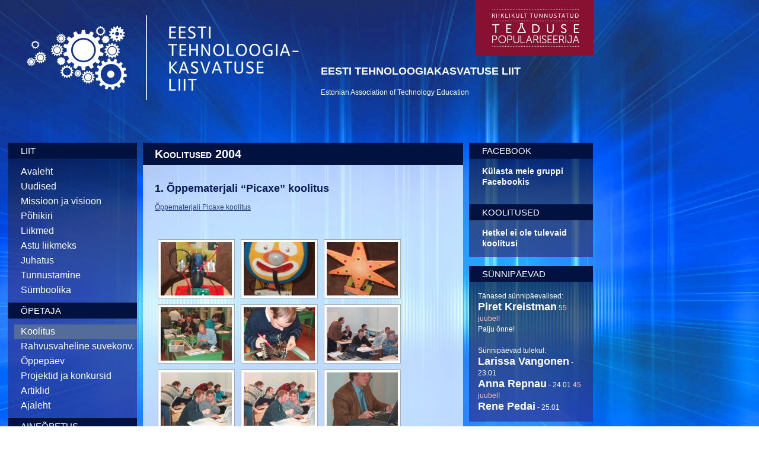

--- FILE ---
content_type: text/html; charset=UTF-8
request_url: https://tehnoloogia.ee/koolitus/koolitus-2004/nggallery/page/3
body_size: 12363
content:
<!DOCTYPE html>
<!--[if IE 6]>
<html id="ie6" lang="et-EE">
<![endif]-->
<!--[if IE 7]>
<html id="ie7" lang="et-EE">
<![endif]-->
<!--[if IE 8]>
<html id="ie8" lang="et-EE">
<![endif]-->
<!--[if !(IE 6) | !(IE 7) | !(IE 8)  ]><!-->
<html lang="et-EE">
<!--<![endif]-->
<head>
<meta charset="UTF-8" />
<meta name="viewport" content="width=device-width" />
<title>Koolitused 2004 | ETKL</title>
<link rel="profile" href="//gmpg.org/xfn/11" />
<link rel="stylesheet" type="text/css" media="all" href="https://tehnoloogia.ee/wp-content/themes/tehnoloogia/style.css" />
<link rel="pingback" href="https://tehnoloogia.ee/xmlrpc.php" />
<!--[if lt IE 9]>
<script src="https://tehnoloogia.ee/wp-content/themes/tehnoloogia/js/html5.js" type="text/javascript"></script>
<![endif]-->

<script src="//ajax.googleapis.com/ajax/libs/jquery/1/jquery.min.js"></script>
	<script>
		$(function() {   
		
			var theWindow        = $(window),
			    $bg              = $("#bg"),
			    aspectRatio      = $bg.width() / $bg.height();
			    			    		
			function resizeBg() {
				
				if ( (theWindow.width() / theWindow.height()) < aspectRatio ) {
				    $bg
				    	.removeClass()
				    	.addClass('bgheight');
				} else {
				    $bg
				    	.removeClass()
				    	.addClass('bgwidth');
				}
							
			}
			                   			
			theWindow.resize(function() {
				resizeBg();
			}).trigger("resize");
		
		});
	</script>

<meta name='robots' content='max-image-preview:large' />
<link rel="alternate" type="application/rss+xml" title="ETKL &raquo; Feed" href="https://tehnoloogia.ee/feed/" />
<link rel="alternate" type="application/rss+xml" title="ETKL &raquo; Comments Feed" href="https://tehnoloogia.ee/comments/feed/" />
<script type="text/javascript">
window._wpemojiSettings = {"baseUrl":"https:\/\/s.w.org\/images\/core\/emoji\/14.0.0\/72x72\/","ext":".png","svgUrl":"https:\/\/s.w.org\/images\/core\/emoji\/14.0.0\/svg\/","svgExt":".svg","source":{"concatemoji":"https:\/\/tehnoloogia.ee\/wp-includes\/js\/wp-emoji-release.min.js?ver=cf8a6bbf241eb9aafefaefa26e3a496e"}};
/*! This file is auto-generated */
!function(e,a,t){var n,r,o,i=a.createElement("canvas"),p=i.getContext&&i.getContext("2d");function s(e,t){p.clearRect(0,0,i.width,i.height),p.fillText(e,0,0);e=i.toDataURL();return p.clearRect(0,0,i.width,i.height),p.fillText(t,0,0),e===i.toDataURL()}function c(e){var t=a.createElement("script");t.src=e,t.defer=t.type="text/javascript",a.getElementsByTagName("head")[0].appendChild(t)}for(o=Array("flag","emoji"),t.supports={everything:!0,everythingExceptFlag:!0},r=0;r<o.length;r++)t.supports[o[r]]=function(e){if(p&&p.fillText)switch(p.textBaseline="top",p.font="600 32px Arial",e){case"flag":return s("\ud83c\udff3\ufe0f\u200d\u26a7\ufe0f","\ud83c\udff3\ufe0f\u200b\u26a7\ufe0f")?!1:!s("\ud83c\uddfa\ud83c\uddf3","\ud83c\uddfa\u200b\ud83c\uddf3")&&!s("\ud83c\udff4\udb40\udc67\udb40\udc62\udb40\udc65\udb40\udc6e\udb40\udc67\udb40\udc7f","\ud83c\udff4\u200b\udb40\udc67\u200b\udb40\udc62\u200b\udb40\udc65\u200b\udb40\udc6e\u200b\udb40\udc67\u200b\udb40\udc7f");case"emoji":return!s("\ud83e\udef1\ud83c\udffb\u200d\ud83e\udef2\ud83c\udfff","\ud83e\udef1\ud83c\udffb\u200b\ud83e\udef2\ud83c\udfff")}return!1}(o[r]),t.supports.everything=t.supports.everything&&t.supports[o[r]],"flag"!==o[r]&&(t.supports.everythingExceptFlag=t.supports.everythingExceptFlag&&t.supports[o[r]]);t.supports.everythingExceptFlag=t.supports.everythingExceptFlag&&!t.supports.flag,t.DOMReady=!1,t.readyCallback=function(){t.DOMReady=!0},t.supports.everything||(n=function(){t.readyCallback()},a.addEventListener?(a.addEventListener("DOMContentLoaded",n,!1),e.addEventListener("load",n,!1)):(e.attachEvent("onload",n),a.attachEvent("onreadystatechange",function(){"complete"===a.readyState&&t.readyCallback()})),(e=t.source||{}).concatemoji?c(e.concatemoji):e.wpemoji&&e.twemoji&&(c(e.twemoji),c(e.wpemoji)))}(window,document,window._wpemojiSettings);
</script>
<style type="text/css">
img.wp-smiley,
img.emoji {
	display: inline !important;
	border: none !important;
	box-shadow: none !important;
	height: 1em !important;
	width: 1em !important;
	margin: 0 0.07em !important;
	vertical-align: -0.1em !important;
	background: none !important;
	padding: 0 !important;
}
</style>
	<link rel='stylesheet' id='twb-open-sans-css' href='https://fonts.googleapis.com/css?family=Open+Sans%3A300%2C400%2C500%2C600%2C700%2C800&#038;display=swap&#038;ver=cf8a6bbf241eb9aafefaefa26e3a496e' type='text/css' media='all' />
<link rel='stylesheet' id='twbbwg-global-css' href='https://tehnoloogia.ee/wp-content/plugins/photo-gallery/booster/assets/css/global.css?ver=1.0.0' type='text/css' media='all' />
<link rel='stylesheet' id='wp-block-library-css' href='https://tehnoloogia.ee/wp-includes/css/dist/block-library/style.min.css?ver=cf8a6bbf241eb9aafefaefa26e3a496e' type='text/css' media='all' />
<link rel='stylesheet' id='classic-theme-styles-css' href='https://tehnoloogia.ee/wp-includes/css/classic-themes.min.css?ver=cf8a6bbf241eb9aafefaefa26e3a496e' type='text/css' media='all' />
<style id='global-styles-inline-css' type='text/css'>
body{--wp--preset--color--black: #000000;--wp--preset--color--cyan-bluish-gray: #abb8c3;--wp--preset--color--white: #ffffff;--wp--preset--color--pale-pink: #f78da7;--wp--preset--color--vivid-red: #cf2e2e;--wp--preset--color--luminous-vivid-orange: #ff6900;--wp--preset--color--luminous-vivid-amber: #fcb900;--wp--preset--color--light-green-cyan: #7bdcb5;--wp--preset--color--vivid-green-cyan: #00d084;--wp--preset--color--pale-cyan-blue: #8ed1fc;--wp--preset--color--vivid-cyan-blue: #0693e3;--wp--preset--color--vivid-purple: #9b51e0;--wp--preset--gradient--vivid-cyan-blue-to-vivid-purple: linear-gradient(135deg,rgba(6,147,227,1) 0%,rgb(155,81,224) 100%);--wp--preset--gradient--light-green-cyan-to-vivid-green-cyan: linear-gradient(135deg,rgb(122,220,180) 0%,rgb(0,208,130) 100%);--wp--preset--gradient--luminous-vivid-amber-to-luminous-vivid-orange: linear-gradient(135deg,rgba(252,185,0,1) 0%,rgba(255,105,0,1) 100%);--wp--preset--gradient--luminous-vivid-orange-to-vivid-red: linear-gradient(135deg,rgba(255,105,0,1) 0%,rgb(207,46,46) 100%);--wp--preset--gradient--very-light-gray-to-cyan-bluish-gray: linear-gradient(135deg,rgb(238,238,238) 0%,rgb(169,184,195) 100%);--wp--preset--gradient--cool-to-warm-spectrum: linear-gradient(135deg,rgb(74,234,220) 0%,rgb(151,120,209) 20%,rgb(207,42,186) 40%,rgb(238,44,130) 60%,rgb(251,105,98) 80%,rgb(254,248,76) 100%);--wp--preset--gradient--blush-light-purple: linear-gradient(135deg,rgb(255,206,236) 0%,rgb(152,150,240) 100%);--wp--preset--gradient--blush-bordeaux: linear-gradient(135deg,rgb(254,205,165) 0%,rgb(254,45,45) 50%,rgb(107,0,62) 100%);--wp--preset--gradient--luminous-dusk: linear-gradient(135deg,rgb(255,203,112) 0%,rgb(199,81,192) 50%,rgb(65,88,208) 100%);--wp--preset--gradient--pale-ocean: linear-gradient(135deg,rgb(255,245,203) 0%,rgb(182,227,212) 50%,rgb(51,167,181) 100%);--wp--preset--gradient--electric-grass: linear-gradient(135deg,rgb(202,248,128) 0%,rgb(113,206,126) 100%);--wp--preset--gradient--midnight: linear-gradient(135deg,rgb(2,3,129) 0%,rgb(40,116,252) 100%);--wp--preset--duotone--dark-grayscale: url('#wp-duotone-dark-grayscale');--wp--preset--duotone--grayscale: url('#wp-duotone-grayscale');--wp--preset--duotone--purple-yellow: url('#wp-duotone-purple-yellow');--wp--preset--duotone--blue-red: url('#wp-duotone-blue-red');--wp--preset--duotone--midnight: url('#wp-duotone-midnight');--wp--preset--duotone--magenta-yellow: url('#wp-duotone-magenta-yellow');--wp--preset--duotone--purple-green: url('#wp-duotone-purple-green');--wp--preset--duotone--blue-orange: url('#wp-duotone-blue-orange');--wp--preset--font-size--small: 13px;--wp--preset--font-size--medium: 20px;--wp--preset--font-size--large: 36px;--wp--preset--font-size--x-large: 42px;--wp--preset--spacing--20: 0.44rem;--wp--preset--spacing--30: 0.67rem;--wp--preset--spacing--40: 1rem;--wp--preset--spacing--50: 1.5rem;--wp--preset--spacing--60: 2.25rem;--wp--preset--spacing--70: 3.38rem;--wp--preset--spacing--80: 5.06rem;--wp--preset--shadow--natural: 6px 6px 9px rgba(0, 0, 0, 0.2);--wp--preset--shadow--deep: 12px 12px 50px rgba(0, 0, 0, 0.4);--wp--preset--shadow--sharp: 6px 6px 0px rgba(0, 0, 0, 0.2);--wp--preset--shadow--outlined: 6px 6px 0px -3px rgba(255, 255, 255, 1), 6px 6px rgba(0, 0, 0, 1);--wp--preset--shadow--crisp: 6px 6px 0px rgba(0, 0, 0, 1);}:where(.is-layout-flex){gap: 0.5em;}body .is-layout-flow > .alignleft{float: left;margin-inline-start: 0;margin-inline-end: 2em;}body .is-layout-flow > .alignright{float: right;margin-inline-start: 2em;margin-inline-end: 0;}body .is-layout-flow > .aligncenter{margin-left: auto !important;margin-right: auto !important;}body .is-layout-constrained > .alignleft{float: left;margin-inline-start: 0;margin-inline-end: 2em;}body .is-layout-constrained > .alignright{float: right;margin-inline-start: 2em;margin-inline-end: 0;}body .is-layout-constrained > .aligncenter{margin-left: auto !important;margin-right: auto !important;}body .is-layout-constrained > :where(:not(.alignleft):not(.alignright):not(.alignfull)){max-width: var(--wp--style--global--content-size);margin-left: auto !important;margin-right: auto !important;}body .is-layout-constrained > .alignwide{max-width: var(--wp--style--global--wide-size);}body .is-layout-flex{display: flex;}body .is-layout-flex{flex-wrap: wrap;align-items: center;}body .is-layout-flex > *{margin: 0;}:where(.wp-block-columns.is-layout-flex){gap: 2em;}.has-black-color{color: var(--wp--preset--color--black) !important;}.has-cyan-bluish-gray-color{color: var(--wp--preset--color--cyan-bluish-gray) !important;}.has-white-color{color: var(--wp--preset--color--white) !important;}.has-pale-pink-color{color: var(--wp--preset--color--pale-pink) !important;}.has-vivid-red-color{color: var(--wp--preset--color--vivid-red) !important;}.has-luminous-vivid-orange-color{color: var(--wp--preset--color--luminous-vivid-orange) !important;}.has-luminous-vivid-amber-color{color: var(--wp--preset--color--luminous-vivid-amber) !important;}.has-light-green-cyan-color{color: var(--wp--preset--color--light-green-cyan) !important;}.has-vivid-green-cyan-color{color: var(--wp--preset--color--vivid-green-cyan) !important;}.has-pale-cyan-blue-color{color: var(--wp--preset--color--pale-cyan-blue) !important;}.has-vivid-cyan-blue-color{color: var(--wp--preset--color--vivid-cyan-blue) !important;}.has-vivid-purple-color{color: var(--wp--preset--color--vivid-purple) !important;}.has-black-background-color{background-color: var(--wp--preset--color--black) !important;}.has-cyan-bluish-gray-background-color{background-color: var(--wp--preset--color--cyan-bluish-gray) !important;}.has-white-background-color{background-color: var(--wp--preset--color--white) !important;}.has-pale-pink-background-color{background-color: var(--wp--preset--color--pale-pink) !important;}.has-vivid-red-background-color{background-color: var(--wp--preset--color--vivid-red) !important;}.has-luminous-vivid-orange-background-color{background-color: var(--wp--preset--color--luminous-vivid-orange) !important;}.has-luminous-vivid-amber-background-color{background-color: var(--wp--preset--color--luminous-vivid-amber) !important;}.has-light-green-cyan-background-color{background-color: var(--wp--preset--color--light-green-cyan) !important;}.has-vivid-green-cyan-background-color{background-color: var(--wp--preset--color--vivid-green-cyan) !important;}.has-pale-cyan-blue-background-color{background-color: var(--wp--preset--color--pale-cyan-blue) !important;}.has-vivid-cyan-blue-background-color{background-color: var(--wp--preset--color--vivid-cyan-blue) !important;}.has-vivid-purple-background-color{background-color: var(--wp--preset--color--vivid-purple) !important;}.has-black-border-color{border-color: var(--wp--preset--color--black) !important;}.has-cyan-bluish-gray-border-color{border-color: var(--wp--preset--color--cyan-bluish-gray) !important;}.has-white-border-color{border-color: var(--wp--preset--color--white) !important;}.has-pale-pink-border-color{border-color: var(--wp--preset--color--pale-pink) !important;}.has-vivid-red-border-color{border-color: var(--wp--preset--color--vivid-red) !important;}.has-luminous-vivid-orange-border-color{border-color: var(--wp--preset--color--luminous-vivid-orange) !important;}.has-luminous-vivid-amber-border-color{border-color: var(--wp--preset--color--luminous-vivid-amber) !important;}.has-light-green-cyan-border-color{border-color: var(--wp--preset--color--light-green-cyan) !important;}.has-vivid-green-cyan-border-color{border-color: var(--wp--preset--color--vivid-green-cyan) !important;}.has-pale-cyan-blue-border-color{border-color: var(--wp--preset--color--pale-cyan-blue) !important;}.has-vivid-cyan-blue-border-color{border-color: var(--wp--preset--color--vivid-cyan-blue) !important;}.has-vivid-purple-border-color{border-color: var(--wp--preset--color--vivid-purple) !important;}.has-vivid-cyan-blue-to-vivid-purple-gradient-background{background: var(--wp--preset--gradient--vivid-cyan-blue-to-vivid-purple) !important;}.has-light-green-cyan-to-vivid-green-cyan-gradient-background{background: var(--wp--preset--gradient--light-green-cyan-to-vivid-green-cyan) !important;}.has-luminous-vivid-amber-to-luminous-vivid-orange-gradient-background{background: var(--wp--preset--gradient--luminous-vivid-amber-to-luminous-vivid-orange) !important;}.has-luminous-vivid-orange-to-vivid-red-gradient-background{background: var(--wp--preset--gradient--luminous-vivid-orange-to-vivid-red) !important;}.has-very-light-gray-to-cyan-bluish-gray-gradient-background{background: var(--wp--preset--gradient--very-light-gray-to-cyan-bluish-gray) !important;}.has-cool-to-warm-spectrum-gradient-background{background: var(--wp--preset--gradient--cool-to-warm-spectrum) !important;}.has-blush-light-purple-gradient-background{background: var(--wp--preset--gradient--blush-light-purple) !important;}.has-blush-bordeaux-gradient-background{background: var(--wp--preset--gradient--blush-bordeaux) !important;}.has-luminous-dusk-gradient-background{background: var(--wp--preset--gradient--luminous-dusk) !important;}.has-pale-ocean-gradient-background{background: var(--wp--preset--gradient--pale-ocean) !important;}.has-electric-grass-gradient-background{background: var(--wp--preset--gradient--electric-grass) !important;}.has-midnight-gradient-background{background: var(--wp--preset--gradient--midnight) !important;}.has-small-font-size{font-size: var(--wp--preset--font-size--small) !important;}.has-medium-font-size{font-size: var(--wp--preset--font-size--medium) !important;}.has-large-font-size{font-size: var(--wp--preset--font-size--large) !important;}.has-x-large-font-size{font-size: var(--wp--preset--font-size--x-large) !important;}
.wp-block-navigation a:where(:not(.wp-element-button)){color: inherit;}
:where(.wp-block-columns.is-layout-flex){gap: 2em;}
.wp-block-pullquote{font-size: 1.5em;line-height: 1.6;}
</style>
<link rel='stylesheet' id='bwg_fonts-css' href='https://tehnoloogia.ee/wp-content/plugins/photo-gallery/css/bwg-fonts/fonts.css?ver=0.0.1' type='text/css' media='all' />
<link rel='stylesheet' id='sumoselect-css' href='https://tehnoloogia.ee/wp-content/plugins/photo-gallery/css/sumoselect.min.css?ver=3.4.6' type='text/css' media='all' />
<link rel='stylesheet' id='mCustomScrollbar-css' href='https://tehnoloogia.ee/wp-content/plugins/photo-gallery/css/jquery.mCustomScrollbar.min.css?ver=3.1.5' type='text/css' media='all' />
<link rel='stylesheet' id='bwg_googlefonts-css' href='https://fonts.googleapis.com/css?family=Ubuntu&#038;subset=greek,latin,greek-ext,vietnamese,cyrillic-ext,latin-ext,cyrillic' type='text/css' media='all' />
<link rel='stylesheet' id='bwg_frontend-css' href='https://tehnoloogia.ee/wp-content/plugins/photo-gallery/css/styles.min.css?ver=1.8.23' type='text/css' media='all' />
<link rel='stylesheet' id='ivory-search-styles-css' href='https://tehnoloogia.ee/wp-content/plugins/add-search-to-menu/public/css/ivory-search.min.css?ver=5.5.6' type='text/css' media='all' />
<script type='text/javascript' src='https://tehnoloogia.ee/wp-includes/js/jquery/jquery.min.js?ver=3.6.4' id='jquery-core-js'></script>
<script type='text/javascript' src='https://tehnoloogia.ee/wp-includes/js/jquery/jquery-migrate.min.js?ver=3.4.0' id='jquery-migrate-js'></script>
<script type='text/javascript' src='https://tehnoloogia.ee/wp-content/plugins/photo-gallery/booster/assets/js/circle-progress.js?ver=1.2.2' id='twbbwg-circle-js'></script>
<script type='text/javascript' id='twbbwg-global-js-extra'>
/* <![CDATA[ */
var twb = {"nonce":"989d14d5f0","ajax_url":"https:\/\/tehnoloogia.ee\/wp-admin\/admin-ajax.php","plugin_url":"https:\/\/tehnoloogia.ee\/wp-content\/plugins\/photo-gallery\/booster","href":"https:\/\/tehnoloogia.ee\/wp-admin\/admin.php?page=twbbwg_photo-gallery"};
var twb = {"nonce":"989d14d5f0","ajax_url":"https:\/\/tehnoloogia.ee\/wp-admin\/admin-ajax.php","plugin_url":"https:\/\/tehnoloogia.ee\/wp-content\/plugins\/photo-gallery\/booster","href":"https:\/\/tehnoloogia.ee\/wp-admin\/admin.php?page=twbbwg_photo-gallery"};
/* ]]> */
</script>
<script type='text/javascript' src='https://tehnoloogia.ee/wp-content/plugins/photo-gallery/booster/assets/js/global.js?ver=1.0.0' id='twbbwg-global-js'></script>
<script type='text/javascript' src='https://tehnoloogia.ee/wp-content/plugins/photo-gallery/js/jquery.sumoselect.min.js?ver=3.4.6' id='sumoselect-js'></script>
<script type='text/javascript' src='https://tehnoloogia.ee/wp-content/plugins/photo-gallery/js/tocca.min.js?ver=2.0.9' id='bwg_mobile-js'></script>
<script type='text/javascript' src='https://tehnoloogia.ee/wp-content/plugins/photo-gallery/js/jquery.mCustomScrollbar.concat.min.js?ver=3.1.5' id='mCustomScrollbar-js'></script>
<script type='text/javascript' src='https://tehnoloogia.ee/wp-content/plugins/photo-gallery/js/jquery.fullscreen.min.js?ver=0.6.0' id='jquery-fullscreen-js'></script>
<script type='text/javascript' id='bwg_frontend-js-extra'>
/* <![CDATA[ */
var bwg_objectsL10n = {"bwg_field_required":"field is required.","bwg_mail_validation":"This is not a valid email address.","bwg_search_result":"There are no images matching your search.","bwg_select_tag":"Select Tag","bwg_order_by":"Order By","bwg_search":"Search","bwg_show_ecommerce":"Show Ecommerce","bwg_hide_ecommerce":"Hide Ecommerce","bwg_show_comments":"Show Comments","bwg_hide_comments":"Hide Comments","bwg_restore":"Restore","bwg_maximize":"Maximise","bwg_fullscreen":"Fullscreen","bwg_exit_fullscreen":"Exit Fullscreen","bwg_search_tag":"SEARCH...","bwg_tag_no_match":"No tags found","bwg_all_tags_selected":"All tags selected","bwg_tags_selected":"tags selected","play":"Play","pause":"Pause","is_pro":"","bwg_play":"Play","bwg_pause":"Pause","bwg_hide_info":"Hide info","bwg_show_info":"Show info","bwg_hide_rating":"Hide rating","bwg_show_rating":"Show rating","ok":"Ok","cancel":"Cancel","select_all":"Select all","lazy_load":"0","lazy_loader":"https:\/\/tehnoloogia.ee\/wp-content\/plugins\/photo-gallery\/images\/ajax_loader.png","front_ajax":"0","bwg_tag_see_all":"see all tags","bwg_tag_see_less":"see less tags"};
/* ]]> */
</script>
<script type='text/javascript' src='https://tehnoloogia.ee/wp-content/plugins/photo-gallery/js/scripts.min.js?ver=1.8.23' id='bwg_frontend-js'></script>
<link rel="https://api.w.org/" href="https://tehnoloogia.ee/wp-json/" /><link rel="alternate" type="application/json" href="https://tehnoloogia.ee/wp-json/wp/v2/pages/19" /><link rel="EditURI" type="application/rsd+xml" title="RSD" href="https://tehnoloogia.ee/xmlrpc.php?rsd" />
<link rel="wlwmanifest" type="application/wlwmanifest+xml" href="https://tehnoloogia.ee/wp-includes/wlwmanifest.xml" />

<link rel="canonical" href="https://tehnoloogia.ee/koolitus/koolitus-2004/" />
<link rel='shortlink' href='https://tehnoloogia.ee/?p=19' />
<link rel="alternate" type="application/json+oembed" href="https://tehnoloogia.ee/wp-json/oembed/1.0/embed?url=https%3A%2F%2Ftehnoloogia.ee%2Fkoolitus%2Fkoolitus-2004%2F" />
<link rel="alternate" type="text/xml+oembed" href="https://tehnoloogia.ee/wp-json/oembed/1.0/embed?url=https%3A%2F%2Ftehnoloogia.ee%2Fkoolitus%2Fkoolitus-2004%2F&#038;format=xml" />
	<script type="text/javascript">
	var ajaxurl = 'https://tehnoloogia.ee/wp-admin/admin-ajax.php';
	</script>
	<script type="text/javascript">
(function(url){
	if(/(?:Chrome\/26\.0\.1410\.63 Safari\/537\.31|WordfenceTestMonBot)/.test(navigator.userAgent)){ return; }
	var addEvent = function(evt, handler) {
		if (window.addEventListener) {
			document.addEventListener(evt, handler, false);
		} else if (window.attachEvent) {
			document.attachEvent('on' + evt, handler);
		}
	};
	var removeEvent = function(evt, handler) {
		if (window.removeEventListener) {
			document.removeEventListener(evt, handler, false);
		} else if (window.detachEvent) {
			document.detachEvent('on' + evt, handler);
		}
	};
	var evts = 'contextmenu dblclick drag dragend dragenter dragleave dragover dragstart drop keydown keypress keyup mousedown mousemove mouseout mouseover mouseup mousewheel scroll'.split(' ');
	var logHuman = function() {
		if (window.wfLogHumanRan) { return; }
		window.wfLogHumanRan = true;
		var wfscr = document.createElement('script');
		wfscr.type = 'text/javascript';
		wfscr.async = true;
		wfscr.src = url + '&r=' + Math.random();
		(document.getElementsByTagName('head')[0]||document.getElementsByTagName('body')[0]).appendChild(wfscr);
		for (var i = 0; i < evts.length; i++) {
			removeEvent(evts[i], logHuman);
		}
	};
	for (var i = 0; i < evts.length; i++) {
		addEvent(evts[i], logHuman);
	}
})('//tehnoloogia.ee/?wordfence_lh=1&hid=23ED75361260A9F5399B82B9967A3B64');
</script><style type="text/css">
.qtranxs_flag_en {background-image: url(https://tehnoloogia.ee/wp-content/plugins/qtranslate/flags/gb.png); background-repeat: no-repeat;}
.qtranxs_flag_ee {background-image: url(https://tehnoloogia.ee/wp-content/plugins/qtranslate/flags/ee.png); background-repeat: no-repeat;}
</style>
<link hreflang="en" href="https://tehnoloogia.ee/koolitus/koolitus-2004/nggallery/page/3?lang=en" rel="alternate" />
<link hreflang="ee" href="https://tehnoloogia.ee/koolitus/koolitus-2004/nggallery/page/3?lang=ee" rel="alternate" />
<link hreflang="x-default" href="https://tehnoloogia.ee/koolitus/koolitus-2004/nggallery/page/3" rel="alternate" />
<meta name="generator" content="qTranslate-X 3.4.6.8" />
<!-- Google tag (gtag.js) -->
<script async src="https://www.googletagmanager.com/gtag/js?id=G-SVQ04NHVD4"></script>
<script>
  window.dataLayer = window.dataLayer || [];
  function gtag(){dataLayer.push(arguments);}
  gtag('js', new Date());

  gtag('config', 'G-SVQ04NHVD4');
</script>
</head>

<body class="page-template-default page page-id-19 page-child parent-pageid-17 tehnoloogia single-author singular two-column right-sidebar">


<img src="https://tehnoloogia.ee/wp-content/themes/tehnoloogia/img/bg.jpg" id="bg">

<table id="sisu" class="container_12" border="0" cellpadding="10" cellspacing="0">
    <tr>
   		 <td class="space">&nbsp;</td>
        <td class="grid_3 logo">
       <a href="https://tehnoloogia.ee/" title="ETKL" rel="home"> <img src="https://tehnoloogia.ee/wp-content/themes/tehnoloogia/img/etkl_logo.png" border="0" id="logo" width="538" height="143" birder="0" alt="ETKL logo" /></a>
        </td>
        <td class="grid_5 white">
			<div style="
    top: 0;
    margin-left: 260px;
    margin-top: -26px;
    margin-bottom: 12px;
"><img src="https://tehnoloogia.ee/wp-content/uploads/2021/01/tunnustatud_m2rk_punane.png" style="width: 200px;"></div>
			
			<h2>EESTI TEHNOLOOGIAKASVATUSE LIIT </h2>
<br>
Estonian Association of Technology Education </td>
        
        <td class="grid_3">&nbsp;
						        </td>
        <td class="grid_1">&nbsp;</td>
        <td class="space">&nbsp;</td>
    </tr>
    <tr>
        <td ></td>
        <td class="sisualgus" colspan="3">
        <table class="container_12" border="0" cellpadding="0" cellspacing="10">
        	<tr>
            	<td class="grid_3">
                	<div class="menu-menuu-container"><ul id="menu-menuu" class="menu"><li id="menu-item-9" class="menu-item menu-item-type-custom menu-item-object-custom menu-item-has-children menu-item-9"><a>Liit</a>
<ul class="sub-menu">
	<li id="menu-item-494" class="menu-item menu-item-type-post_type menu-item-object-page menu-item-home menu-item-494"><a href="https://tehnoloogia.ee/">Avaleht</a></li>
	<li id="menu-item-10" class="menu-item menu-item-type-taxonomy menu-item-object-category menu-item-10"><a href="https://tehnoloogia.ee/category/news/">Uudised</a></li>
	<li id="menu-item-266" class="menu-item menu-item-type-post_type menu-item-object-page menu-item-266"><a href="https://tehnoloogia.ee/missioon/">Missioon ja visioon</a></li>
	<li id="menu-item-15" class="menu-item menu-item-type-post_type menu-item-object-page menu-item-15"><a href="https://tehnoloogia.ee/pohikiri/">Põhikiri</a></li>
	<li id="menu-item-35" class="menu-item menu-item-type-post_type menu-item-object-page menu-item-35"><a href="https://tehnoloogia.ee/liikmed/">Liikmed</a></li>
	<li id="menu-item-857" class="menu-item menu-item-type-post_type menu-item-object-page menu-item-857"><a href="https://tehnoloogia.ee/liikmed/astu-liikmeks/">Astu liikmeks</a></li>
	<li id="menu-item-267" class="menu-item menu-item-type-post_type menu-item-object-page menu-item-267"><a href="https://tehnoloogia.ee/juhatus/">Juhatus</a></li>
	<li id="menu-item-87" class="menu-item menu-item-type-post_type menu-item-object-page menu-item-has-children menu-item-87"><a href="https://tehnoloogia.ee/tunnustus/">Tunnustamine</a>
	<ul class="sub-menu">
		<li id="menu-item-11103" class="menu-item menu-item-type-post_type menu-item-object-page menu-item-11103"><a href="https://tehnoloogia.ee/tunnustamine-2020-21/">Tunnustamine 2020/21</a></li>
		<li id="menu-item-9980" class="menu-item menu-item-type-post_type menu-item-object-page menu-item-9980"><a href="https://tehnoloogia.ee/tunnustamine-2019/">Tunnustamine 2019</a></li>
		<li id="menu-item-8929" class="menu-item menu-item-type-post_type menu-item-object-page menu-item-8929"><a href="https://tehnoloogia.ee/tunnustamine-2018/">Tunnustamine 2018</a></li>
		<li id="menu-item-6656" class="menu-item menu-item-type-post_type menu-item-object-page menu-item-6656"><a href="https://tehnoloogia.ee/tunnustamine-2017/">Tunnustamine 2017</a></li>
		<li id="menu-item-5309" class="menu-item menu-item-type-post_type menu-item-object-page menu-item-5309"><a href="https://tehnoloogia.ee/tunnustamine-2016/">Tunnustamine 2016</a></li>
		<li id="menu-item-4310" class="menu-item menu-item-type-post_type menu-item-object-page menu-item-4310"><a href="https://tehnoloogia.ee/tunnustamine-2015/">Tunnustamine 2015</a></li>
		<li id="menu-item-4174" class="menu-item menu-item-type-post_type menu-item-object-page menu-item-4174"><a href="https://tehnoloogia.ee/tunnustus-2014/">Tunnustamine 2014</a></li>
		<li id="menu-item-2461" class="menu-item menu-item-type-post_type menu-item-object-page menu-item-2461"><a href="https://tehnoloogia.ee/tunnustus-2013/">Tunnustamine 2013</a></li>
		<li id="menu-item-170" class="menu-item menu-item-type-post_type menu-item-object-page menu-item-170"><a href="https://tehnoloogia.ee/tunnustus-2012/">Tunnustamine 2012</a></li>
		<li id="menu-item-171" class="menu-item menu-item-type-post_type menu-item-object-page menu-item-171"><a href="https://tehnoloogia.ee/tunnustus-2011/">Tunnustamine 2011</a></li>
	</ul>
</li>
	<li id="menu-item-6397" class="menu-item menu-item-type-post_type menu-item-object-page menu-item-6397"><a href="https://tehnoloogia.ee/sumboolika/">Sümboolika</a></li>
</ul>
</li>
<li id="menu-item-16" class="menu-item menu-item-type-custom menu-item-object-custom current-menu-ancestor menu-item-has-children menu-item-16"><a>Õpetaja</a>
<ul class="sub-menu">
	<li id="menu-item-23" class="menu-item menu-item-type-post_type menu-item-object-page current-page-ancestor current-menu-ancestor current-menu-parent current-page-parent current_page_parent current_page_ancestor menu-item-has-children menu-item-23"><a href="https://tehnoloogia.ee/koolitus/">Koolitus</a>
	<ul class="sub-menu">
		<li id="menu-item-13799" class="menu-item menu-item-type-post_type menu-item-object-page menu-item-13799"><a href="https://tehnoloogia.ee/koolitused-2025/">Koolitused 2025</a></li>
		<li id="menu-item-12725" class="menu-item menu-item-type-post_type menu-item-object-page menu-item-12725"><a href="https://tehnoloogia.ee/koolitused-2024/">Koolitused 2024</a></li>
		<li id="menu-item-12088" class="menu-item menu-item-type-post_type menu-item-object-page menu-item-12088"><a href="https://tehnoloogia.ee/koolitused-2023/">Koolitused 2023</a></li>
		<li id="menu-item-11814" class="menu-item menu-item-type-post_type menu-item-object-page menu-item-11814"><a href="https://tehnoloogia.ee/koolitused-2022/">Koolitused 2022</a></li>
		<li id="menu-item-10240" class="menu-item menu-item-type-post_type menu-item-object-page menu-item-10240"><a href="https://tehnoloogia.ee/oppepaev-2020/">Koolitused 2020</a></li>
		<li id="menu-item-6814" class="menu-item menu-item-type-post_type menu-item-object-page menu-item-6814"><a href="https://tehnoloogia.ee/koolitused-2018/">Koolitused 2018</a></li>
		<li id="menu-item-5411" class="menu-item menu-item-type-post_type menu-item-object-page menu-item-5411"><a href="https://tehnoloogia.ee/koolitused-2017/">Koolitused 2017</a></li>
		<li id="menu-item-5145" class="menu-item menu-item-type-post_type menu-item-object-page menu-item-5145"><a href="https://tehnoloogia.ee/koolitused-2016/">Koolitused 2016</a></li>
		<li id="menu-item-3832" class="menu-item menu-item-type-post_type menu-item-object-page menu-item-3832"><a href="https://tehnoloogia.ee/koolitused-2015/">Koolitused 2015</a></li>
		<li id="menu-item-2464" class="menu-item menu-item-type-post_type menu-item-object-page menu-item-2464"><a href="https://tehnoloogia.ee/koolitused-2014/">Koolitused 2014</a></li>
		<li id="menu-item-304" class="menu-item menu-item-type-post_type menu-item-object-page menu-item-304"><a href="https://tehnoloogia.ee/koolitus/koolitused-2013/">Koolitused 2013</a></li>
		<li id="menu-item-54" class="menu-item menu-item-type-post_type menu-item-object-page menu-item-54"><a href="https://tehnoloogia.ee/koolitus/koolitused-2012/">Koolitused 2012</a></li>
		<li id="menu-item-313" class="menu-item menu-item-type-post_type menu-item-object-page menu-item-313"><a href="https://tehnoloogia.ee/koolitus/tehnoloogia-valdkonna-koolitused-2011-2013/">Tehnoloogia valdkonna koolitused 2011-2013</a></li>
		<li id="menu-item-305" class="menu-item menu-item-type-post_type menu-item-object-page menu-item-305"><a href="https://tehnoloogia.ee/koolitus/koolitused-2011/">Koolitused 2011</a></li>
		<li id="menu-item-306" class="menu-item menu-item-type-post_type menu-item-object-page menu-item-306"><a href="https://tehnoloogia.ee/koolitus/koolitused-2010/">Koolitused 2010</a></li>
		<li id="menu-item-307" class="menu-item menu-item-type-post_type menu-item-object-page menu-item-307"><a href="https://tehnoloogia.ee/koolitus/koolitused-2009/">Koolitused 2009</a></li>
		<li id="menu-item-308" class="menu-item menu-item-type-post_type menu-item-object-page menu-item-308"><a href="https://tehnoloogia.ee/koolitus/koolitused-2008/">Koolitused 2008</a></li>
		<li id="menu-item-311" class="menu-item menu-item-type-post_type menu-item-object-page menu-item-311"><a href="https://tehnoloogia.ee/koolitus/koolitused-2007/">Koolitused 2007</a></li>
		<li id="menu-item-309" class="menu-item menu-item-type-post_type menu-item-object-page menu-item-309"><a href="https://tehnoloogia.ee/koolitus/koolitused-2006/">Koolitused 2006</a></li>
		<li id="menu-item-24" class="menu-item menu-item-type-post_type menu-item-object-page menu-item-24"><a href="https://tehnoloogia.ee/koolitus/koolitused-2005/">Koolitused 2005</a></li>
		<li id="menu-item-25" class="menu-item menu-item-type-post_type menu-item-object-page current-menu-item page_item page-item-19 current_page_item menu-item-25"><a href="https://tehnoloogia.ee/koolitus/koolitus-2004/" aria-current="page">Koolitus 2004</a></li>
	</ul>
</li>
	<li id="menu-item-64" class="menu-item menu-item-type-post_type menu-item-object-page menu-item-has-children menu-item-64"><a href="https://tehnoloogia.ee/suvekonverents/">Rahvusvaheline suvekonv.</a>
	<ul class="sub-menu">
		<li id="menu-item-14047" class="menu-item menu-item-type-post_type menu-item-object-page menu-item-14047"><a href="https://tehnoloogia.ee/suveseminar-2025/">Suveseminar 2025</a></li>
		<li id="menu-item-12936" class="menu-item menu-item-type-post_type menu-item-object-page menu-item-12936"><a href="https://tehnoloogia.ee/suveseminar-2024/">Suveseminar 2024</a></li>
		<li id="menu-item-12204" class="menu-item menu-item-type-post_type menu-item-object-page menu-item-12204"><a href="https://tehnoloogia.ee/suveseminar-2023/">Suveseminar 2023</a></li>
		<li id="menu-item-11241" class="menu-item menu-item-type-post_type menu-item-object-page menu-item-11241"><a href="https://tehnoloogia.ee/suvekonverents-2022/">Rahvusvaheline suvekonverents 2022</a></li>
		<li id="menu-item-10671" class="menu-item menu-item-type-post_type menu-item-object-page menu-item-10671"><a href="https://tehnoloogia.ee/suvekonverents-2021/">Suvekonverents 2021</a></li>
		<li id="menu-item-10307" class="menu-item menu-item-type-post_type menu-item-object-page menu-item-10307"><a href="https://tehnoloogia.ee/suvekool-2020/">Suvekool 2020</a></li>
		<li id="menu-item-9171" class="menu-item menu-item-type-post_type menu-item-object-page menu-item-9171"><a href="https://tehnoloogia.ee/rahvusvaheline-suvekonverents-2019/">Rahvusvaheline suvekonv. 2019</a></li>
		<li id="menu-item-7403" class="menu-item menu-item-type-post_type menu-item-object-page menu-item-7403"><a href="https://tehnoloogia.ee/rahvusvaheline-suvekonverents-2018/">Rahvusvaheline suvekonv. 2018</a></li>
		<li id="menu-item-5927" class="menu-item menu-item-type-post_type menu-item-object-page menu-item-5927"><a href="https://tehnoloogia.ee/rahvusvaheline-suvekonverents-2017/">Rahvusvaheline suvekonv. 2017</a></li>
		<li id="menu-item-4893" class="menu-item menu-item-type-post_type menu-item-object-page menu-item-4893"><a href="https://tehnoloogia.ee/rahvusvaheline-suvekonverents-2016/">Rahvusvaheline suvekonv. 2016</a></li>
		<li id="menu-item-3918" class="menu-item menu-item-type-post_type menu-item-object-page menu-item-3918"><a href="https://tehnoloogia.ee/rahvusvaheline-suvekonverents-2015/">Rahvusvaheline suvekonv. 2015</a></li>
		<li id="menu-item-3043" class="menu-item menu-item-type-post_type menu-item-object-page menu-item-3043"><a href="https://tehnoloogia.ee/rahvusvaheline-suvekonverents-2014/">Rahvusvaheline suvekonv. 2014</a></li>
		<li id="menu-item-181" class="menu-item menu-item-type-post_type menu-item-object-page menu-item-181"><a href="https://tehnoloogia.ee/suvekonverents-2013/">Rahvusvaheline suvekonv. 2013</a></li>
		<li id="menu-item-182" class="menu-item menu-item-type-post_type menu-item-object-page menu-item-182"><a href="https://tehnoloogia.ee/suvekonverents-2012/">Rahvusvaheline suvekonv. 2012</a></li>
		<li id="menu-item-183" class="menu-item menu-item-type-post_type menu-item-object-page menu-item-183"><a href="https://tehnoloogia.ee/suvekonverents-2011/">Rahvusvaheline suvekonv. 2011</a></li>
		<li id="menu-item-184" class="menu-item menu-item-type-post_type menu-item-object-page menu-item-184"><a href="https://tehnoloogia.ee/suvekonverents-2010/">Rahvusvaheline suvekonv. 2010</a></li>
		<li id="menu-item-185" class="menu-item menu-item-type-post_type menu-item-object-page menu-item-185"><a href="https://tehnoloogia.ee/suvekonverents-2009/">Rahvusvaheline suvekonv. 2009</a></li>
		<li id="menu-item-186" class="menu-item menu-item-type-post_type menu-item-object-page menu-item-186"><a href="https://tehnoloogia.ee/suvekonverents-2008/">Rahvusvaheline suvekonv. 2008</a></li>
		<li id="menu-item-187" class="menu-item menu-item-type-post_type menu-item-object-page menu-item-187"><a href="https://tehnoloogia.ee/suvekonverents-2007/">Rahvusvaheline suvekonv. 2007</a></li>
		<li id="menu-item-93" class="menu-item menu-item-type-post_type menu-item-object-page menu-item-93"><a href="https://tehnoloogia.ee/suvekonverents/suvekonverents-2006/">Rahvusvaheline suvekonv. 2006</a></li>
		<li id="menu-item-94" class="menu-item menu-item-type-post_type menu-item-object-page menu-item-94"><a href="https://tehnoloogia.ee/suvekonverents/suvekonverents-2005/">Rahvusvaheline suvekonv. 2005</a></li>
	</ul>
</li>
	<li id="menu-item-63" class="menu-item menu-item-type-post_type menu-item-object-page menu-item-has-children menu-item-63"><a href="https://tehnoloogia.ee/oppepaev/">Õppepäev</a>
	<ul class="sub-menu">
		<li id="menu-item-13460" class="menu-item menu-item-type-post_type menu-item-object-page menu-item-13460"><a href="https://tehnoloogia.ee/oktoober-2024/">Oktoober 2024</a></li>
		<li id="menu-item-13399" class="menu-item menu-item-type-post_type menu-item-object-page menu-item-13399"><a href="https://tehnoloogia.ee/august-2024/">August 2024</a></li>
		<li id="menu-item-12827" class="menu-item menu-item-type-post_type menu-item-object-page menu-item-12827"><a href="https://tehnoloogia.ee/tehnoloogiaopetuse-ainekavaalane-seminar/">Märts 2024</a></li>
		<li id="menu-item-12683" class="menu-item menu-item-type-post_type menu-item-object-post menu-item-12683"><a href="https://tehnoloogia.ee/sugispaevad-lahtis-2023/">Oktoober 2023</a></li>
		<li id="menu-item-11082" class="menu-item menu-item-type-post_type menu-item-object-page menu-item-11082"><a href="https://tehnoloogia.ee/tehnikaharidus-ja-masinatoostus/">Veebruar 2022</a></li>
		<li id="menu-item-10969" class="menu-item menu-item-type-post_type menu-item-object-page menu-item-10969"><a href="https://tehnoloogia.ee/oppepaev-oktoober-2021/">Oktoober 2021</a></li>
		<li id="menu-item-10560" class="menu-item menu-item-type-post_type menu-item-object-page menu-item-10560"><a href="https://tehnoloogia.ee/oppepaev-jaanuar-2021/">Jaanuar 2021</a></li>
		<li id="menu-item-10302" class="menu-item menu-item-type-post_type menu-item-object-page menu-item-10302"><a href="https://tehnoloogia.ee/oppepaev-veebruar-2020/">Veebruar 2020</a></li>
		<li id="menu-item-10072" class="menu-item menu-item-type-post_type menu-item-object-page menu-item-10072"><a href="https://tehnoloogia.ee/oppepaev-detsember-2019/">Detsember 2019</a></li>
		<li id="menu-item-8935" class="menu-item menu-item-type-post_type menu-item-object-page menu-item-8935"><a href="https://tehnoloogia.ee/november-2018/">November 2018</a></li>
		<li id="menu-item-6659" class="menu-item menu-item-type-post_type menu-item-object-page menu-item-6659"><a href="https://tehnoloogia.ee/november-2017/">November 2017</a></li>
		<li id="menu-item-5276" class="menu-item menu-item-type-post_type menu-item-object-page menu-item-5276"><a href="https://tehnoloogia.ee/oppepaev-jaanuar-2017/">Jaanuar 2017</a></li>
		<li id="menu-item-252" class="menu-item menu-item-type-post_type menu-item-object-page menu-item-252"><a href="https://tehnoloogia.ee/tookoosolek/tookoosolek-detsember-2012/">Detsember 2012</a></li>
		<li id="menu-item-241" class="menu-item menu-item-type-post_type menu-item-object-page menu-item-241"><a href="https://tehnoloogia.ee/tookoosolek/tookoosolek-detsember-2011/">Detsember 2011</a></li>
		<li id="menu-item-216" class="menu-item menu-item-type-post_type menu-item-object-page menu-item-216"><a href="https://tehnoloogia.ee/tookoosolek/tookoosolek-detsember-2010/">Detsember 2010</a></li>
		<li id="menu-item-212" class="menu-item menu-item-type-post_type menu-item-object-page menu-item-212"><a href="https://tehnoloogia.ee/tookoosolek/tookoosolek-detsember-2009/">Detsember 2009</a></li>
		<li id="menu-item-213" class="menu-item menu-item-type-post_type menu-item-object-page menu-item-213"><a href="https://tehnoloogia.ee/tookoosolek/tookoosolek-detsember-2008/">Detsember 2008</a></li>
		<li id="menu-item-204" class="menu-item menu-item-type-post_type menu-item-object-page menu-item-204"><a href="https://tehnoloogia.ee/tookoosolek/tookoosolek-november-2007/">November 2007</a></li>
		<li id="menu-item-199" class="menu-item menu-item-type-post_type menu-item-object-page menu-item-199"><a href="https://tehnoloogia.ee/tookoosolek/tookoosolek-detsember-2007/">Jaanuar 2007</a></li>
		<li id="menu-item-190" class="menu-item menu-item-type-post_type menu-item-object-page menu-item-190"><a title="Detsember 2005" href="https://tehnoloogia.ee/tookoosolek/detsember-2005/">Detsember 2005</a></li>
	</ul>
</li>
	<li id="menu-item-62" class="menu-item menu-item-type-post_type menu-item-object-page menu-item-62"><a href="https://tehnoloogia.ee/projektid/">Projektid ja konkursid</a></li>
	<li id="menu-item-275" class="menu-item menu-item-type-post_type menu-item-object-page menu-item-275"><a href="https://tehnoloogia.ee/artiklid/">Artiklid</a></li>
	<li id="menu-item-274" class="menu-item menu-item-type-post_type menu-item-object-page menu-item-274"><a href="https://tehnoloogia.ee/ajaleht/">Ajaleht</a></li>
</ul>
</li>
<li id="menu-item-72" class="menu-item menu-item-type-custom menu-item-object-custom menu-item-has-children menu-item-72"><a>Aineõpetus</a>
<ul class="sub-menu">
	<li id="menu-item-284" class="menu-item menu-item-type-post_type menu-item-object-page menu-item-284"><a href="https://tehnoloogia.ee/ainekava/">Ainekava</a></li>
	<li id="menu-item-283" class="menu-item menu-item-type-post_type menu-item-object-page menu-item-283"><a href="https://tehnoloogia.ee/opetaja-tookava/">Õpetaja töökava</a></li>
	<li id="menu-item-75" class="menu-item menu-item-type-post_type menu-item-object-page menu-item-75"><a href="https://tehnoloogia.ee/opik/">Õpik</a></li>
	<li id="menu-item-282" class="menu-item menu-item-type-post_type menu-item-object-page menu-item-282"><a href="https://tehnoloogia.ee/oppekeskkond/">Õppekeskkond</a></li>
	<li id="menu-item-281" class="menu-item menu-item-type-post_type menu-item-object-page menu-item-281"><a href="https://tehnoloogia.ee/praktilised-tood/">Praktilised tööd</a></li>
	<li id="menu-item-6398" class="menu-item menu-item-type-post_type menu-item-object-page menu-item-6398"><a href="https://tehnoloogia.ee/e-koolikott/">E-koolikott</a></li>
</ul>
</li>
<li id="menu-item-74" class="menu-item menu-item-type-custom menu-item-object-custom menu-item-has-children menu-item-74"><a>Abi</a>
<ul class="sub-menu">
	<li id="menu-item-83" class="menu-item menu-item-type-post_type menu-item-object-page menu-item-83"><a href="https://tehnoloogia.ee/kontakt/">Kontakt</a></li>
	<li id="menu-item-81" class="menu-item menu-item-type-post_type menu-item-object-page menu-item-81"><a href="https://tehnoloogia.ee/tugisusteem/">Ainesektsioonid</a></li>
	<li id="menu-item-883" class="menu-item menu-item-type-post_type menu-item-object-page menu-item-883"><a href="https://tehnoloogia.ee/opetaja-kutse/">Õpetaja kutse</a></li>
	<li id="menu-item-82" class="menu-item menu-item-type-post_type menu-item-object-page menu-item-82"><a href="https://tehnoloogia.ee/moisted/">Mõisted</a></li>
	<li id="menu-item-76" class="menu-item menu-item-type-post_type menu-item-object-page menu-item-76"><a href="https://tehnoloogia.ee/lingid/">Lingid</a></li>
	<li id="menu-item-289" class="menu-item menu-item-type-post_type menu-item-object-page menu-item-289"><a href="https://tehnoloogia.ee/tehnoloogiapaevad/">Tehnoloogiapäevad</a></li>
	<li id="menu-item-288" class="menu-item menu-item-type-post_type menu-item-object-page menu-item-288"><a href="https://tehnoloogia.ee/ttu-tehnoloogiakool/">TTÜ tehnoloogiakool</a></li>
</ul>
</li>
</ul></div>
</td>
<td class="grid_7 sisu">

				
					
<article id="post-19" class="post-19 page type-page status-publish hentry">
	<header class="entry-header">
		<h1 class="entry-title">Koolitused 2004</h1>
	</header><!-- .entry-header -->

	<div class="entry-content">
		<h1><strong></strong>1. Õppematerjali &#8220;Picaxe&#8221; koolitus</h1>
<p><a href="http://www.tehnoloogia.ee/picaxe.pdf">Õppematerjali Picaxe koolitus</a><a href="http://tehnoloogia.ee/wp-content/uploads/2013/08/picaxe_koolitus_2004.pdf"><br />
</a></p>
<p><!-- index.php -->
<div
	class="ngg-galleryoverview
	 ngg-ajax-pagination-none	"
	id="ngg-gallery-bc55f6992052999f2860dd83870b036f-3">

			<!-- Thumbnails -->
				<div id="ngg-image-0" class="ngg-gallery-thumbnail-box"
											>
						<div class="ngg-gallery-thumbnail">
			<a href="https://tehnoloogia.ee/wp-content/galleries/picaxe-koolitus-2004/pc100180.jpg"
				title=" "
				data-src="https://tehnoloogia.ee/wp-content/galleries/picaxe-koolitus-2004/pc100180.jpg"
				data-thumbnail="https://tehnoloogia.ee/wp-content/galleries/picaxe-koolitus-2004/thumbs/thumbs_pc100180.jpg"
				data-image-id="295"
				data-title="pc100180-jpg"
				data-description=" "
				data-image-slug="pc100180-jpg"
				class="ngg-fancybox" rel="bc55f6992052999f2860dd83870b036f">
				<img
					title="pc100180-jpg"
					alt="pc100180-jpg"
					src="https://tehnoloogia.ee/wp-content/galleries/picaxe-koolitus-2004/thumbs/thumbs_pc100180.jpg"
					width="120"
					height="90"
					style="max-width:100%;"
				/>
			</a>
		</div>
							</div>
			
		
				<div id="ngg-image-1" class="ngg-gallery-thumbnail-box"
											>
						<div class="ngg-gallery-thumbnail">
			<a href="https://tehnoloogia.ee/wp-content/galleries/picaxe-koolitus-2004/pc100181.jpg"
				title=" "
				data-src="https://tehnoloogia.ee/wp-content/galleries/picaxe-koolitus-2004/pc100181.jpg"
				data-thumbnail="https://tehnoloogia.ee/wp-content/galleries/picaxe-koolitus-2004/thumbs/thumbs_pc100181.jpg"
				data-image-id="297"
				data-title="pc100181-jpg"
				data-description=" "
				data-image-slug="pc100181-jpg"
				class="ngg-fancybox" rel="bc55f6992052999f2860dd83870b036f">
				<img
					title="pc100181-jpg"
					alt="pc100181-jpg"
					src="https://tehnoloogia.ee/wp-content/galleries/picaxe-koolitus-2004/thumbs/thumbs_pc100181.jpg"
					width="120"
					height="90"
					style="max-width:100%;"
				/>
			</a>
		</div>
							</div>
			
		
				<div id="ngg-image-2" class="ngg-gallery-thumbnail-box"
											>
						<div class="ngg-gallery-thumbnail">
			<a href="https://tehnoloogia.ee/wp-content/galleries/picaxe-koolitus-2004/pc100182.jpg"
				title=" "
				data-src="https://tehnoloogia.ee/wp-content/galleries/picaxe-koolitus-2004/pc100182.jpg"
				data-thumbnail="https://tehnoloogia.ee/wp-content/galleries/picaxe-koolitus-2004/thumbs/thumbs_pc100182.jpg"
				data-image-id="299"
				data-title="pc100182-jpg"
				data-description=" "
				data-image-slug="pc100182-jpg"
				class="ngg-fancybox" rel="bc55f6992052999f2860dd83870b036f">
				<img
					title="pc100182-jpg"
					alt="pc100182-jpg"
					src="https://tehnoloogia.ee/wp-content/galleries/picaxe-koolitus-2004/thumbs/thumbs_pc100182.jpg"
					width="120"
					height="90"
					style="max-width:100%;"
				/>
			</a>
		</div>
							</div>
			
		
				<div id="ngg-image-3" class="ngg-gallery-thumbnail-box"
											>
						<div class="ngg-gallery-thumbnail">
			<a href="https://tehnoloogia.ee/wp-content/galleries/picaxe-koolitus-2004/pc100185.jpg"
				title=" "
				data-src="https://tehnoloogia.ee/wp-content/galleries/picaxe-koolitus-2004/pc100185.jpg"
				data-thumbnail="https://tehnoloogia.ee/wp-content/galleries/picaxe-koolitus-2004/thumbs/thumbs_pc100185.jpg"
				data-image-id="301"
				data-title="pc100185-jpg"
				data-description=" "
				data-image-slug="pc100185-jpg"
				class="ngg-fancybox" rel="bc55f6992052999f2860dd83870b036f">
				<img
					title="pc100185-jpg"
					alt="pc100185-jpg"
					src="https://tehnoloogia.ee/wp-content/galleries/picaxe-koolitus-2004/thumbs/thumbs_pc100185.jpg"
					width="120"
					height="90"
					style="max-width:100%;"
				/>
			</a>
		</div>
							</div>
			
		
				<div id="ngg-image-4" class="ngg-gallery-thumbnail-box"
											>
						<div class="ngg-gallery-thumbnail">
			<a href="https://tehnoloogia.ee/wp-content/galleries/picaxe-koolitus-2004/pc110186.jpg"
				title=" "
				data-src="https://tehnoloogia.ee/wp-content/galleries/picaxe-koolitus-2004/pc110186.jpg"
				data-thumbnail="https://tehnoloogia.ee/wp-content/galleries/picaxe-koolitus-2004/thumbs/thumbs_pc110186.jpg"
				data-image-id="303"
				data-title="pc110186-jpg"
				data-description=" "
				data-image-slug="pc110186-jpg"
				class="ngg-fancybox" rel="bc55f6992052999f2860dd83870b036f">
				<img
					title="pc110186-jpg"
					alt="pc110186-jpg"
					src="https://tehnoloogia.ee/wp-content/galleries/picaxe-koolitus-2004/thumbs/thumbs_pc110186.jpg"
					width="120"
					height="90"
					style="max-width:100%;"
				/>
			</a>
		</div>
							</div>
			
		
				<div id="ngg-image-5" class="ngg-gallery-thumbnail-box"
											>
						<div class="ngg-gallery-thumbnail">
			<a href="https://tehnoloogia.ee/wp-content/galleries/picaxe-koolitus-2004/pc110188.jpg"
				title=" "
				data-src="https://tehnoloogia.ee/wp-content/galleries/picaxe-koolitus-2004/pc110188.jpg"
				data-thumbnail="https://tehnoloogia.ee/wp-content/galleries/picaxe-koolitus-2004/thumbs/thumbs_pc110188.jpg"
				data-image-id="305"
				data-title="pc110188-jpg"
				data-description=" "
				data-image-slug="pc110188-jpg"
				class="ngg-fancybox" rel="bc55f6992052999f2860dd83870b036f">
				<img
					title="pc110188-jpg"
					alt="pc110188-jpg"
					src="https://tehnoloogia.ee/wp-content/galleries/picaxe-koolitus-2004/thumbs/thumbs_pc110188.jpg"
					width="120"
					height="90"
					style="max-width:100%;"
				/>
			</a>
		</div>
							</div>
			
		
				<div id="ngg-image-6" class="ngg-gallery-thumbnail-box"
											>
						<div class="ngg-gallery-thumbnail">
			<a href="https://tehnoloogia.ee/wp-content/galleries/picaxe-koolitus-2004/pc110190.jpg"
				title=" "
				data-src="https://tehnoloogia.ee/wp-content/galleries/picaxe-koolitus-2004/pc110190.jpg"
				data-thumbnail="https://tehnoloogia.ee/wp-content/galleries/picaxe-koolitus-2004/thumbs/thumbs_pc110190.jpg"
				data-image-id="307"
				data-title="pc110190-jpg"
				data-description=" "
				data-image-slug="pc110190-jpg"
				class="ngg-fancybox" rel="bc55f6992052999f2860dd83870b036f">
				<img
					title="pc110190-jpg"
					alt="pc110190-jpg"
					src="https://tehnoloogia.ee/wp-content/galleries/picaxe-koolitus-2004/thumbs/thumbs_pc110190.jpg"
					width="120"
					height="90"
					style="max-width:100%;"
				/>
			</a>
		</div>
							</div>
			
		
				<div id="ngg-image-7" class="ngg-gallery-thumbnail-box"
											>
						<div class="ngg-gallery-thumbnail">
			<a href="https://tehnoloogia.ee/wp-content/galleries/picaxe-koolitus-2004/pc110194a.jpg"
				title=" "
				data-src="https://tehnoloogia.ee/wp-content/galleries/picaxe-koolitus-2004/pc110194a.jpg"
				data-thumbnail="https://tehnoloogia.ee/wp-content/galleries/picaxe-koolitus-2004/thumbs/thumbs_pc110194a.jpg"
				data-image-id="309"
				data-title="pc110194a-jpg"
				data-description=" "
				data-image-slug="pc110194a-jpg"
				class="ngg-fancybox" rel="bc55f6992052999f2860dd83870b036f">
				<img
					title="pc110194a-jpg"
					alt="pc110194a-jpg"
					src="https://tehnoloogia.ee/wp-content/galleries/picaxe-koolitus-2004/thumbs/thumbs_pc110194a.jpg"
					width="120"
					height="90"
					style="max-width:100%;"
				/>
			</a>
		</div>
							</div>
			
		
				<div id="ngg-image-8" class="ngg-gallery-thumbnail-box"
											>
						<div class="ngg-gallery-thumbnail">
			<a href="https://tehnoloogia.ee/wp-content/galleries/picaxe-koolitus-2004/pc110196.jpg"
				title=" "
				data-src="https://tehnoloogia.ee/wp-content/galleries/picaxe-koolitus-2004/pc110196.jpg"
				data-thumbnail="https://tehnoloogia.ee/wp-content/galleries/picaxe-koolitus-2004/thumbs/thumbs_pc110196.jpg"
				data-image-id="310"
				data-title="pc110196-jpg"
				data-description=" "
				data-image-slug="pc110196-jpg"
				class="ngg-fancybox" rel="bc55f6992052999f2860dd83870b036f">
				<img
					title="pc110196-jpg"
					alt="pc110196-jpg"
					src="https://tehnoloogia.ee/wp-content/galleries/picaxe-koolitus-2004/thumbs/thumbs_pc110196.jpg"
					width="120"
					height="90"
					style="max-width:100%;"
				/>
			</a>
		</div>
							</div>
			
		
		
		<!-- Pagination -->
		<div class='ngg-navigation'><a class='next' href='https://tehnoloogia.ee/koolitus/koolitus-2004/nggallery/page/2' data-pageid=2>&#9668;</a>
<a class='page-numbers' data-pageid='1' href='https://tehnoloogia.ee/koolitus/koolitus-2004/nggallery/page/1'>1</a>
<a class='page-numbers' data-pageid='2' href='https://tehnoloogia.ee/koolitus/koolitus-2004/nggallery/page/2'>2</a>
<span class='current'>3</span>
<a class='page-numbers' data-pageid='4' href='https://tehnoloogia.ee/koolitus/koolitus-2004/nggallery/page/4'>4</a>
<span class='ellipsis'>...</span>
<a class='page-numbers' data-pageid='6' href='https://tehnoloogia.ee/koolitus/koolitus-2004/nggallery/page/6'>6</a>
<a class='prev' href='https://tehnoloogia.ee/koolitus/koolitus-2004/nggallery/page/4' data-pageid=4>&#9658;</a></div>	</div>
</p>
<h1><strong>2. Plastmasside töötlemine</strong></h1>
<p><a href="http://tehnoloogia.ee/wp-content/uploads/2013/04/plastide_tootlemine.pdf">Plastmasside töötlemine, Cnc freespingi käsitlemine, elektroonika arvutiprogramm &#8220;Bright Spark&#8221;, mikrokontroller &#8220;PICAXE&#8221; ja Inglismaa õppeaine &#8220;Design and Technology&#8221; ning lihtsamate robotite teema omandamine töö- ja tehnoloogiaõpetuses</a></p>
<p><!-- index.php -->
<div
	class="ngg-galleryoverview
	 ngg-ajax-pagination-none	"
	id="ngg-gallery-a3e47e5bd1f4b282d9a79507386fb305-3">

			<!-- Thumbnails -->
				<div id="ngg-image-0" class="ngg-gallery-thumbnail-box"
											>
						<div class="ngg-gallery-thumbnail">
			<a href="https://tehnoloogia.ee/wp-content/galleries/plastmasside-tootlemine-2004/s35.jpg"
				title=" "
				data-src="https://tehnoloogia.ee/wp-content/galleries/plastmasside-tootlemine-2004/s35.jpg"
				data-thumbnail="https://tehnoloogia.ee/wp-content/galleries/plastmasside-tootlemine-2004/thumbs/thumbs_s35.jpg"
				data-image-id="354"
				data-title="s35-jpg"
				data-description=" "
				data-image-slug="s35-jpg"
				class="ngg-fancybox" rel="a3e47e5bd1f4b282d9a79507386fb305">
				<img
					title="s35-jpg"
					alt="s35-jpg"
					src="https://tehnoloogia.ee/wp-content/galleries/plastmasside-tootlemine-2004/thumbs/thumbs_s35.jpg"
					width="120"
					height="90"
					style="max-width:100%;"
				/>
			</a>
		</div>
							</div>
			
		
				<div id="ngg-image-1" class="ngg-gallery-thumbnail-box"
											>
						<div class="ngg-gallery-thumbnail">
			<a href="https://tehnoloogia.ee/wp-content/galleries/plastmasside-tootlemine-2004/s36.jpg"
				title=" "
				data-src="https://tehnoloogia.ee/wp-content/galleries/plastmasside-tootlemine-2004/s36.jpg"
				data-thumbnail="https://tehnoloogia.ee/wp-content/galleries/plastmasside-tootlemine-2004/thumbs/thumbs_s36.jpg"
				data-image-id="355"
				data-title="s36-jpg"
				data-description=" "
				data-image-slug="s36-jpg"
				class="ngg-fancybox" rel="a3e47e5bd1f4b282d9a79507386fb305">
				<img
					title="s36-jpg"
					alt="s36-jpg"
					src="https://tehnoloogia.ee/wp-content/galleries/plastmasside-tootlemine-2004/thumbs/thumbs_s36.jpg"
					width="120"
					height="90"
					style="max-width:100%;"
				/>
			</a>
		</div>
							</div>
			
		
				<div id="ngg-image-2" class="ngg-gallery-thumbnail-box"
											>
						<div class="ngg-gallery-thumbnail">
			<a href="https://tehnoloogia.ee/wp-content/galleries/plastmasside-tootlemine-2004/s37.jpg"
				title=" "
				data-src="https://tehnoloogia.ee/wp-content/galleries/plastmasside-tootlemine-2004/s37.jpg"
				data-thumbnail="https://tehnoloogia.ee/wp-content/galleries/plastmasside-tootlemine-2004/thumbs/thumbs_s37.jpg"
				data-image-id="356"
				data-title="s37-jpg"
				data-description=" "
				data-image-slug="s37-jpg"
				class="ngg-fancybox" rel="a3e47e5bd1f4b282d9a79507386fb305">
				<img
					title="s37-jpg"
					alt="s37-jpg"
					src="https://tehnoloogia.ee/wp-content/galleries/plastmasside-tootlemine-2004/thumbs/thumbs_s37.jpg"
					width="120"
					height="90"
					style="max-width:100%;"
				/>
			</a>
		</div>
							</div>
			
		
				<div id="ngg-image-3" class="ngg-gallery-thumbnail-box"
											>
						<div class="ngg-gallery-thumbnail">
			<a href="https://tehnoloogia.ee/wp-content/galleries/plastmasside-tootlemine-2004/s38.jpg"
				title=" "
				data-src="https://tehnoloogia.ee/wp-content/galleries/plastmasside-tootlemine-2004/s38.jpg"
				data-thumbnail="https://tehnoloogia.ee/wp-content/galleries/plastmasside-tootlemine-2004/thumbs/thumbs_s38.jpg"
				data-image-id="357"
				data-title="s38-jpg"
				data-description=" "
				data-image-slug="s38-jpg"
				class="ngg-fancybox" rel="a3e47e5bd1f4b282d9a79507386fb305">
				<img
					title="s38-jpg"
					alt="s38-jpg"
					src="https://tehnoloogia.ee/wp-content/galleries/plastmasside-tootlemine-2004/thumbs/thumbs_s38.jpg"
					width="120"
					height="90"
					style="max-width:100%;"
				/>
			</a>
		</div>
							</div>
			
		
				<div id="ngg-image-4" class="ngg-gallery-thumbnail-box"
											>
						<div class="ngg-gallery-thumbnail">
			<a href="https://tehnoloogia.ee/wp-content/galleries/plastmasside-tootlemine-2004/s39.jpg"
				title=" "
				data-src="https://tehnoloogia.ee/wp-content/galleries/plastmasside-tootlemine-2004/s39.jpg"
				data-thumbnail="https://tehnoloogia.ee/wp-content/galleries/plastmasside-tootlemine-2004/thumbs/thumbs_s39.jpg"
				data-image-id="358"
				data-title="s39-jpg"
				data-description=" "
				data-image-slug="s39-jpg"
				class="ngg-fancybox" rel="a3e47e5bd1f4b282d9a79507386fb305">
				<img
					title="s39-jpg"
					alt="s39-jpg"
					src="https://tehnoloogia.ee/wp-content/galleries/plastmasside-tootlemine-2004/thumbs/thumbs_s39.jpg"
					width="120"
					height="90"
					style="max-width:100%;"
				/>
			</a>
		</div>
							</div>
			
		
				<div id="ngg-image-5" class="ngg-gallery-thumbnail-box"
											>
						<div class="ngg-gallery-thumbnail">
			<a href="https://tehnoloogia.ee/wp-content/galleries/plastmasside-tootlemine-2004/s40.jpg"
				title=" "
				data-src="https://tehnoloogia.ee/wp-content/galleries/plastmasside-tootlemine-2004/s40.jpg"
				data-thumbnail="https://tehnoloogia.ee/wp-content/galleries/plastmasside-tootlemine-2004/thumbs/thumbs_s40.jpg"
				data-image-id="359"
				data-title="s40-jpg"
				data-description=" "
				data-image-slug="s40-jpg"
				class="ngg-fancybox" rel="a3e47e5bd1f4b282d9a79507386fb305">
				<img
					title="s40-jpg"
					alt="s40-jpg"
					src="https://tehnoloogia.ee/wp-content/galleries/plastmasside-tootlemine-2004/thumbs/thumbs_s40.jpg"
					width="120"
					height="90"
					style="max-width:100%;"
				/>
			</a>
		</div>
							</div>
			
		
				<div id="ngg-image-6" class="ngg-gallery-thumbnail-box"
											>
						<div class="ngg-gallery-thumbnail">
			<a href="https://tehnoloogia.ee/wp-content/galleries/plastmasside-tootlemine-2004/s41.jpg"
				title=" "
				data-src="https://tehnoloogia.ee/wp-content/galleries/plastmasside-tootlemine-2004/s41.jpg"
				data-thumbnail="https://tehnoloogia.ee/wp-content/galleries/plastmasside-tootlemine-2004/thumbs/thumbs_s41.jpg"
				data-image-id="360"
				data-title="s41-jpg"
				data-description=" "
				data-image-slug="s41-jpg"
				class="ngg-fancybox" rel="a3e47e5bd1f4b282d9a79507386fb305">
				<img
					title="s41-jpg"
					alt="s41-jpg"
					src="https://tehnoloogia.ee/wp-content/galleries/plastmasside-tootlemine-2004/thumbs/thumbs_s41.jpg"
					width="120"
					height="90"
					style="max-width:100%;"
				/>
			</a>
		</div>
							</div>
			
		
				<div id="ngg-image-7" class="ngg-gallery-thumbnail-box"
											>
						<div class="ngg-gallery-thumbnail">
			<a href="https://tehnoloogia.ee/wp-content/galleries/plastmasside-tootlemine-2004/s42.jpg"
				title=" "
				data-src="https://tehnoloogia.ee/wp-content/galleries/plastmasside-tootlemine-2004/s42.jpg"
				data-thumbnail="https://tehnoloogia.ee/wp-content/galleries/plastmasside-tootlemine-2004/thumbs/thumbs_s42.jpg"
				data-image-id="361"
				data-title="s42-jpg"
				data-description=" "
				data-image-slug="s42-jpg"
				class="ngg-fancybox" rel="a3e47e5bd1f4b282d9a79507386fb305">
				<img
					title="s42-jpg"
					alt="s42-jpg"
					src="https://tehnoloogia.ee/wp-content/galleries/plastmasside-tootlemine-2004/thumbs/thumbs_s42.jpg"
					width="120"
					height="90"
					style="max-width:100%;"
				/>
			</a>
		</div>
							</div>
			
		
				<div id="ngg-image-8" class="ngg-gallery-thumbnail-box"
											>
						<div class="ngg-gallery-thumbnail">
			<a href="https://tehnoloogia.ee/wp-content/galleries/plastmasside-tootlemine-2004/s43.jpg"
				title=" "
				data-src="https://tehnoloogia.ee/wp-content/galleries/plastmasside-tootlemine-2004/s43.jpg"
				data-thumbnail="https://tehnoloogia.ee/wp-content/galleries/plastmasside-tootlemine-2004/thumbs/thumbs_s43.jpg"
				data-image-id="362"
				data-title="s43-jpg"
				data-description=" "
				data-image-slug="s43-jpg"
				class="ngg-fancybox" rel="a3e47e5bd1f4b282d9a79507386fb305">
				<img
					title="s43-jpg"
					alt="s43-jpg"
					src="https://tehnoloogia.ee/wp-content/galleries/plastmasside-tootlemine-2004/thumbs/thumbs_s43.jpg"
					width="120"
					height="90"
					style="max-width:100%;"
				/>
			</a>
		</div>
							</div>
			
		
				<div id="ngg-image-9" class="ngg-gallery-thumbnail-box"
											>
						<div class="ngg-gallery-thumbnail">
			<a href="https://tehnoloogia.ee/wp-content/galleries/plastmasside-tootlemine-2004/s44.jpg"
				title=" "
				data-src="https://tehnoloogia.ee/wp-content/galleries/plastmasside-tootlemine-2004/s44.jpg"
				data-thumbnail="https://tehnoloogia.ee/wp-content/galleries/plastmasside-tootlemine-2004/thumbs/thumbs_s44.jpg"
				data-image-id="363"
				data-title="s44-jpg"
				data-description=" "
				data-image-slug="s44-jpg"
				class="ngg-fancybox" rel="a3e47e5bd1f4b282d9a79507386fb305">
				<img
					title="s44-jpg"
					alt="s44-jpg"
					src="https://tehnoloogia.ee/wp-content/galleries/plastmasside-tootlemine-2004/thumbs/thumbs_s44.jpg"
					width="120"
					height="90"
					style="max-width:100%;"
				/>
			</a>
		</div>
							</div>
			
		
				<div id="ngg-image-10" class="ngg-gallery-thumbnail-box"
											>
						<div class="ngg-gallery-thumbnail">
			<a href="https://tehnoloogia.ee/wp-content/galleries/plastmasside-tootlemine-2004/s45.jpg"
				title=" "
				data-src="https://tehnoloogia.ee/wp-content/galleries/plastmasside-tootlemine-2004/s45.jpg"
				data-thumbnail="https://tehnoloogia.ee/wp-content/galleries/plastmasside-tootlemine-2004/thumbs/thumbs_s45.jpg"
				data-image-id="364"
				data-title="s45-jpg"
				data-description=" "
				data-image-slug="s45-jpg"
				class="ngg-fancybox" rel="a3e47e5bd1f4b282d9a79507386fb305">
				<img
					title="s45-jpg"
					alt="s45-jpg"
					src="https://tehnoloogia.ee/wp-content/galleries/plastmasside-tootlemine-2004/thumbs/thumbs_s45.jpg"
					width="120"
					height="90"
					style="max-width:100%;"
				/>
			</a>
		</div>
							</div>
			
		
				<div id="ngg-image-11" class="ngg-gallery-thumbnail-box"
											>
						<div class="ngg-gallery-thumbnail">
			<a href="https://tehnoloogia.ee/wp-content/galleries/plastmasside-tootlemine-2004/s46.jpg"
				title=" "
				data-src="https://tehnoloogia.ee/wp-content/galleries/plastmasside-tootlemine-2004/s46.jpg"
				data-thumbnail="https://tehnoloogia.ee/wp-content/galleries/plastmasside-tootlemine-2004/thumbs/thumbs_s46.jpg"
				data-image-id="365"
				data-title="s46-jpg"
				data-description=" "
				data-image-slug="s46-jpg"
				class="ngg-fancybox" rel="a3e47e5bd1f4b282d9a79507386fb305">
				<img
					title="s46-jpg"
					alt="s46-jpg"
					src="https://tehnoloogia.ee/wp-content/galleries/plastmasside-tootlemine-2004/thumbs/thumbs_s46.jpg"
					width="120"
					height="90"
					style="max-width:100%;"
				/>
			</a>
		</div>
							</div>
			
		
		
		<!-- Pagination -->
		<div class='ngg-navigation'><a class='next' href='https://tehnoloogia.ee/koolitus/koolitus-2004/nggallery/page/2' data-pageid=2>&#9668;</a>
<a class='page-numbers' data-pageid='1' href='https://tehnoloogia.ee/koolitus/koolitus-2004/nggallery/page/1'>1</a>
<a class='page-numbers' data-pageid='2' href='https://tehnoloogia.ee/koolitus/koolitus-2004/nggallery/page/2'>2</a>
<span class='current'>3</span>
<a class='page-numbers' data-pageid='4' href='https://tehnoloogia.ee/koolitus/koolitus-2004/nggallery/page/4'>4</a>
<a class='page-numbers' data-pageid='5' href='https://tehnoloogia.ee/koolitus/koolitus-2004/nggallery/page/5'>5</a>
<a class='prev' href='https://tehnoloogia.ee/koolitus/koolitus-2004/nggallery/page/4' data-pageid=4>&#9658;</a></div>	</div>
</p>
			</div><!-- .entry-content -->
	<footer class="entry-meta">
			</footer><!-- .entry-meta -->
</article><!-- #post-19 -->

						<div id="comments">
	
	
	
	
</div><!-- #comments -->

				


</td>
<td class="grid_3">
		<div id="secondary" class="widget-area" role="complementary">
			<aside id="text-3" class="widget widget_text"><h3 class="widget-title">Facebook</h3>			<div class="textwidget"><table class="courses"><tbody><tr><td colspan="2" class="strong"><a href="https://www.facebook.com/groups/256024277880159/" target="_new" rel="noopener">Külasta meie gruppi Facebookis</a></td></tr></tbody></table></div><div id="secondary" class="widget-area" role="complementary"></div>
		</aside><aside id="koolitused_widget-2" class="widget widget_koolitused_widget"><h3 class="widget-title">Koolitused</h3><table class="courses"><tbody><tr><td colspan="2" class="strong">Hetkel ei ole tulevaid koolitusi</td></tr></tbody></table></div></aside><div id="secondary" class="widget-area" role="complementary"><aside class="widget widget_koolitused_widget" id="koolitused_widget-2"><h3 class="widget-title">Sünnipäevad</h3><div class="bdaynames">Tänased sünnipäevalised:<br /><h2 style="display:inline-block">Piret Kreistman</h2> <font color="pink">55 juubel!</font><br />Palju õnne!<br /><br />Sünnipäevad tulekul:<br /><h2 style="display:inline-block">Larissa Vangonen</h2> - 23.01<br /><h2 style="display:inline-block">Anna Repnau</h2> - 24.01 <font color="pink">45 juubel!</font><br /><h2 style="display:inline-block">Rene Pedai</h2> - 25.01</div></aside>		</div><!-- #secondary .widget-area -->
</td>
</tr>
        </table>
        </td>
        <td>&nbsp;</td>
    </tr>
    <tr>
        <td class="bottomspace" colspan="6">
        
        <div id="endbg">

    <table class="endcenter" v border="0" cellpadding="0" cellspacing="0">
    	<tr>
        <td>&nbsp;</td>
        <td>

    <table class="endtbale" border="0" cellpadding="0" cellspacing="0">
    	<tr>
        <td>
						</td>
        <td><img src="https://tehnoloogia.ee/wp-content/themes/tehnoloogia/img/eu_ee.png" width="170" height="70" alt="Euroopa Liit. Euroopa Sotsiaalfond. Eesti tuleviku heaks" /></td>
        <td>
			<aside id="text-2" class="widget widget_text">			<div class="textwidget"><p>MTÜ Eesti Tehnoloogiakasvatuse Liit<br />
Tel: 56499 135<br />
Pärnu mnt. 25-1<br />
10141 Tallinn</p>
</div>
		</aside></td>
        </tr>
    </table>
    <td>&nbsp;</td>
    </td></tr></table>
</div>
        
        </td>
    </tr>
</table>


			
<link rel='stylesheet' id='ngg_trigger_buttons-css' href='https://tehnoloogia.ee/wp-content/plugins/nextgen-gallery/static/GalleryDisplay/trigger_buttons.css?ver=4.0.3' type='text/css' media='all' />
<link rel='stylesheet' id='fancybox-0-css' href='https://tehnoloogia.ee/wp-content/plugins/nextgen-gallery/static/Lightbox/fancybox/jquery.fancybox-1.3.4.css?ver=4.0.3' type='text/css' media='all' />
<link rel='stylesheet' id='fontawesome_v4_shim_style-css' href='https://tehnoloogia.ee/wp-content/plugins/nextgen-gallery/static/FontAwesome/css/v4-shims.min.css?ver=cf8a6bbf241eb9aafefaefa26e3a496e' type='text/css' media='all' />
<link rel='stylesheet' id='fontawesome-css' href='https://tehnoloogia.ee/wp-content/plugins/nextgen-gallery/static/FontAwesome/css/all.min.css?ver=cf8a6bbf241eb9aafefaefa26e3a496e' type='text/css' media='all' />
<link rel='stylesheet' id='nextgen_pagination_style-css' href='https://tehnoloogia.ee/wp-content/plugins/nextgen-gallery/static/GalleryDisplay/pagination_style.css?ver=4.0.3' type='text/css' media='all' />
<link rel='stylesheet' id='nextgen_basic_thumbnails_style-css' href='https://tehnoloogia.ee/wp-content/plugins/nextgen-gallery/static/Thumbnails/nextgen_basic_thumbnails.css?ver=4.0.3' type='text/css' media='all' />
<script type='text/javascript' src='https://tehnoloogia.ee/wp-includes/js/comment-reply.min.js?ver=cf8a6bbf241eb9aafefaefa26e3a496e' id='comment-reply-js'></script>
<script type='text/javascript' id='ivory-search-scripts-js-extra'>
/* <![CDATA[ */
var IvorySearchVars = {"is_analytics_enabled":"1"};
/* ]]> */
</script>
<script type='text/javascript' src='https://tehnoloogia.ee/wp-content/plugins/add-search-to-menu/public/js/ivory-search.min.js?ver=5.5.6' id='ivory-search-scripts-js'></script>
<script type='text/javascript' id='photocrati_ajax-js-extra'>
/* <![CDATA[ */
var photocrati_ajax = {"url":"https:\/\/tehnoloogia.ee\/index.php?photocrati_ajax=1","rest_url":"https:\/\/tehnoloogia.ee\/wp-json\/","wp_home_url":"https:\/\/tehnoloogia.ee","wp_site_url":"https:\/\/tehnoloogia.ee","wp_root_url":"https:\/\/tehnoloogia.ee","wp_plugins_url":"https:\/\/tehnoloogia.ee\/wp-content\/plugins","wp_content_url":"https:\/\/tehnoloogia.ee\/wp-content","wp_includes_url":"https:\/\/tehnoloogia.ee\/wp-includes\/","ngg_param_slug":"nggallery","rest_nonce":"b8c5426095"};
/* ]]> */
</script>
<script type='text/javascript' src='https://tehnoloogia.ee/wp-content/plugins/nextgen-gallery/static/Legacy/ajax.min.js?ver=4.0.3' id='photocrati_ajax-js'></script>
<script type='text/javascript' id='ngg_common-js-extra'>
/* <![CDATA[ */

var galleries = {};
galleries.gallery_bc55f6992052999f2860dd83870b036f = {"__defaults_set":null,"ID":"bc55f6992052999f2860dd83870b036f","album_ids":null,"container_ids":["12"],"display":null,"display_settings":{"display_view":"default","images_per_page":"9","number_of_columns":"0","thumbnail_width":"120","thumbnail_height":"90","show_all_in_lightbox":"0","ajax_pagination":"0","use_imagebrowser_effect":0,"template":"","display_no_images_error":1,"disable_pagination":0,"show_slideshow_link":"0","slideshow_link_text":"[Show as slideshow]","override_thumbnail_settings":"0","thumbnail_quality":"100","thumbnail_crop":"1","thumbnail_watermark":"0","ngg_triggers_display":"never","show_piclens_link":"0","piclens_link_text":"[Show PicLens]","use_lightbox_effect":true,"_errors":[]},"display_type":"photocrati-nextgen_basic_thumbnails","effect_code":null,"entity_ids":[],"excluded_container_ids":[],"exclusions":["260","262","264","266","268","270","272","274","276","278","280","282","284","286","288","290","292","294","296","298","300","302","304","306","308"],"gallery_ids":null,"id":"bc55f6992052999f2860dd83870b036f","ids":null,"image_ids":null,"images_list_count":null,"inner_content":null,"is_album_gallery":null,"maximum_entity_count":"500","order_by":"sortorder","order_direction":"ASC","returns":"included","skip_excluding_globally_excluded_images":null,"slug":"","sortorder":[],"source":"galleries","src":null,"tag_ids":null,"tagcloud":null,"transient_id":null,"post_password":"","menu_order":"0","extras_post_id":0,"id_field":"ID"};
galleries.gallery_bc55f6992052999f2860dd83870b036f.wordpress_page_root = "https:\/\/tehnoloogia.ee\/koolitus\/koolitus-2004\/";
var nextgen_lightbox_settings = {"static_path":"https:\/\/tehnoloogia.ee\/wp-content\/plugins\/nextgen-gallery\/static\/Lightbox\/{placeholder}","context":"nextgen_images"};
galleries.gallery_a3e47e5bd1f4b282d9a79507386fb305 = {"__defaults_set":null,"ID":"a3e47e5bd1f4b282d9a79507386fb305","album_ids":null,"container_ids":["13"],"display":null,"display_settings":{"display_view":"default","images_per_page":"12","number_of_columns":"0","thumbnail_width":"120","thumbnail_height":"90","show_all_in_lightbox":"0","ajax_pagination":"0","use_imagebrowser_effect":0,"template":"","display_no_images_error":1,"disable_pagination":0,"show_slideshow_link":"0","slideshow_link_text":"[Show as slideshow]","override_thumbnail_settings":"0","thumbnail_quality":"100","thumbnail_crop":"1","thumbnail_watermark":"0","ngg_triggers_display":"never","show_piclens_link":"0","piclens_link_text":"[Show PicLens]","use_lightbox_effect":true,"_errors":[]},"display_type":"photocrati-nextgen_basic_thumbnails","effect_code":null,"entity_ids":[],"excluded_container_ids":[],"exclusions":[],"gallery_ids":null,"id":"a3e47e5bd1f4b282d9a79507386fb305","ids":null,"image_ids":null,"images_list_count":null,"inner_content":null,"is_album_gallery":null,"maximum_entity_count":"500","order_by":"sortorder","order_direction":"ASC","returns":"included","skip_excluding_globally_excluded_images":null,"slug":"","sortorder":[],"source":"galleries","src":null,"tag_ids":null,"tagcloud":null,"transient_id":null,"post_password":"","menu_order":0,"extras_post_id":0,"id_field":"ID"};
galleries.gallery_a3e47e5bd1f4b282d9a79507386fb305.wordpress_page_root = "https:\/\/tehnoloogia.ee\/koolitus\/koolitus-2004\/";
var nextgen_lightbox_settings = {"static_path":"https:\/\/tehnoloogia.ee\/wp-content\/plugins\/nextgen-gallery\/static\/Lightbox\/{placeholder}","context":"nextgen_images"};
/* ]]> */
</script>
<script type='text/javascript' src='https://tehnoloogia.ee/wp-content/plugins/nextgen-gallery/static/GalleryDisplay/common.js?ver=4.0.3' id='ngg_common-js'></script>
<script type='text/javascript' id='ngg_common-js-after'>
            var nggLastTimeoutVal = 1000;

            var nggRetryFailedImage = function(img) {
                setTimeout(function(){
                    img.src = img.src;
                }, nggLastTimeoutVal);

                nggLastTimeoutVal += 500;
            }

            var nggLastTimeoutVal = 1000;

            var nggRetryFailedImage = function(img) {
                setTimeout(function(){
                    img.src = img.src;
                }, nggLastTimeoutVal);

                nggLastTimeoutVal += 500;
            }
</script>
<script type='text/javascript' src='https://tehnoloogia.ee/wp-content/plugins/nextgen-gallery/static/Lightbox/lightbox_context.js?ver=4.0.3' id='ngg_lightbox_context-js'></script>
<script type='text/javascript' src='https://tehnoloogia.ee/wp-content/plugins/nextgen-gallery/static/Lightbox/fancybox/jquery.easing-1.3.pack.js?ver=4.0.3' id='fancybox-0-js'></script>
<script type='text/javascript' src='https://tehnoloogia.ee/wp-content/plugins/nextgen-gallery/static/Lightbox/fancybox/jquery.fancybox-1.3.4.pack.js?ver=4.0.3' id='fancybox-1-js'></script>
<script type='text/javascript' src='https://tehnoloogia.ee/wp-content/plugins/nextgen-gallery/static/Lightbox/fancybox/nextgen_fancybox_init.js?ver=4.0.3' id='fancybox-2-js'></script>
<script type='text/javascript' src='https://tehnoloogia.ee/wp-content/plugins/nextgen-gallery/static/FontAwesome/js/v4-shims.min.js?ver=5.3.1' id='fontawesome_v4_shim-js'></script>
<script type='text/javascript' defer crossorigin="anonymous" data-auto-replace-svg="false" data-keep-original-source="false" data-search-pseudo-elements src='https://tehnoloogia.ee/wp-content/plugins/nextgen-gallery/static/FontAwesome/js/all.min.js?ver=5.3.1' id='fontawesome-js'></script>
<script type='text/javascript' src='https://tehnoloogia.ee/wp-content/plugins/nextgen-gallery/static/Thumbnails/nextgen_basic_thumbnails.js?ver=4.0.3' id='nextgen_basic_thumbnails_script-js'></script>

</body>
</html>

--- FILE ---
content_type: text/css
request_url: https://tehnoloogia.ee/wp-content/themes/tehnoloogia/style.css
body_size: 5693
content:
@charset "utf-8";


/* =Global
----------------------------------------------- */

* {
	font-family:Arial, Helvetica, sans-serif;
	 margin: 0; padding: 0; 
}

html, body{
  height: 100%;
}

input[type="submit"], input[type="button"] {
	background-color: #FFF;
	color: #091B54;
	border: solid 0px;
	-webkit-border-radius: 2px;
	border-radius: 2px; 
	-webkit-border-radius: 2px;
	border-radius: 2px; 
	padding: 2px 5px;
	-webkit-background-clip: padding-box; background-clip: padding-box;
}

a {
	text-decoration:none;
	color:#fff;
}
a:hover{
	text-decoration: underline;
	color:#fff;
}
a:visited{
	text-decoration: underline;
	color:#fff;
}

#bg { position: fixed; top: 0; left: 0; }
.bgwidth { width: 100%; }
.bgheight { height: 100%; }
	
td {
    vertical-align: top;
}

html {
	font-size:12px;
	line-height:1.5em;
	color:#091b54;
}
#endbg {
    width: 100%;
}
#endbg .endtbale{
	padding: 0px 20px 10px;

}

#endbg .endtbale p{
	margin-bottom:0;
}

.endcenter{
    background: url("img/end_bg.png") repeat-x scroll 0 65px #FFFFFF;
	width:100%;
}
.endcenter > tbody > tr > td, .endcenter > tbody > tr > td+td+td {
	width:auto;
}
.endcenter > tbody > tr > td+td{
	width:960px;
}

table.endtbale{
	width:960px;
}
table.endtbale tr > td{
    width: 320px;
    padding-top: 10px;
}
table.endtbale tr > td+td{
    padding-top: 5px;
}
table.endtbale tr > td+td+td{
    padding-top: 10px;
}

#reply-title{
	border-top: solid 2px #FFF;
	padding-top:10px;
	margin-top:10px;
}


#commentform label {
    display: inline-block;
    width: 81px;
}
#commentform .required {
    color: #FF6666;
    font-size: 18px;
    font-weight: bold;
    line-height: 10px;
    margin-left: -12px;
	margin-right: 2px;
}
#commentform p.comment-notes .required {
    margin-left: 0;
}

#sisu {
    height: 100%;
    padding-top: 26px;
    position: relative;
    width: 100%;
}
#sisu > tbody > tr > td{
	 vertical-align:top;
}
#sisu > tbody > tr+tr+tr > td{
	 vertical-align:bottom;
}
#sisu .logo{
    height: 100px;	
}

#sisu .sisualgus{
    padding-top: 57px;
}
.container_12{
    width: 980px;
}
@media screen and (-webkit-min-device-pixel-ratio:0) { 
	.container_12{
		width: 1007px;
	}
}
#sisu .wide{
    width: 960px;
	padding: 0px 10px ;
}
#sisu .space{
    width: auto;
}

#frontslider{
    margin: 0 0 15px;
    width: 460px;
}


div.menu-menuu-container, div.menu{
	color: #FFF;
	background:url('img/bg.png');
}
div.menu-menuu-container a, div.menu a{
	color: #FFF;
}
div.menu-menuu-container a:hover, div.menu a:hover{
	color: #4ec8f1;
}
div.menu-menuu-container a:active, div.menu a:active{
	color: #FFF;
}
div.menu-menuu-container ul, div.menu ul{
    list-style: none outside none;
}

div.menu-menuu-container ul li, div.menu ul li{
    font-size: 15px;
    padding-bottom: 8px;
    text-transform: uppercase;
}
.white{
	color:#fff;
}

.menu-menuu-container .sub-menu, .menu .sub-menu{
    margin-left: 0;
    padding-left: 11px;
    width: 205px;
}

.menu-menuu-container .sub-menu .current_page_item, .menu .sub-menu .current_page_item{
    background-color: #ED1C24;
}

.menu-menuu-container .sub-menu li, .menu .sub-menu li{
	height: 10px;
	padding-top: 3px;
	text-transform: none;
	width: 207px;
	padding-bottom: 12px;
	font-size: 16px;
}

.sub-menu > li > ul > li{
    width: 260px !important;
}

.menu-menuu-container li a, .menu li a{
    background-color: #011140;
    display: block;
    height: 22px;
    margin-bottom: 10px;
    padding-left: 22px;
    padding-top: 5px;
}

.menu .sub-menu a{
	width:347px;
}

.menu-menuu-container li a:hover, .menu li a:hover{
	text-decoration:none;
	color:#fff;
}


.menu .sub-menu li:hover,
.menu .sub-menu li.current-page-ancestor{
    background-color: #546c99;
}
.menu .sub-menu li.current_page_item:hover, .menu .sub-menu li.current_page_item:hover{
    background-color: #ED1C24 !important;
}
/*
.menu .sub-menu li.current_page_item a:hover, .menu .sub-menu li.current_page_item a:hover{
    background: url("img/detailid.png") repeat scroll -271px -319px #ED1C24;
    height: 18px;
    margin-top: -2px;
    padding-top: 2px;
}
.menu .sub-menu li.current_page_item:hover, .menu .sub-menu li.current_page_item:hover{
	background-color: #ED1C24;
}*/


.menu-menuu-container .sub-menu li a, .menu .sub-menu li a{
    background: none repeat scroll 0 0 transparent;
    height: 18px;
    margin-top: -1px;
    padding-left: 11px;
    padding-top: 1px;
}
.menu-menuu-container .sub-menu li.current_page_item > a, .menu .sub-menu li.current_page_item > a{
	background: url("img/detailid.png") repeat scroll -275px -316px transparent;
	height: 18px;
	margin-top: -4px;
	padding-top: 4px;
	width: 215px;
}

.menu-menuu-container li:hover > .sub-menu{
	display: block !important;
}
.menu-menuu-container .sub-menu li > .sub-menu, .menu .sub-menu > .sub-menu{
    display: none;
    margin-left: 208px;
    margin-top: -29px;
    position: absolute;
	background:url('img/bg.png');
    z-index: 1000;
}

.menu-menuu-container .sub-menu li > .sub-menu, .menu .sub-menu li > .sub-menu  {
    padding-left: 0px;
	width:260px;
	border-left: #FFF 3px solid;
}

.widget-area {
    margin-bottom: 15px;
    background: url("img/bg.png") repeat scroll 0 0 transparent;
	color:#FFF;
}
.widget-area h3{
    background-color: #011140;
    display: block;
    font-size: 15px;
    font-weight: normal;
    height: 22px;
    margin-bottom: 10px;
    padding-left: 22px;
    padding-top: 5px;
    text-transform: uppercase;
}
.widget-area .courses{
	width:100%;
    padding-bottom: 12px;
    padding-left: 20px;
    padding-right: 20px;
}
.widget-area .courses .strong{
    font-size: 14px;
    font-weight: bold;
}
.widget-area .courses .description{
	color: #DFF4FF;
}
.bdaynames{
    margin: 15px;
    padding-bottom: 15px;
}

#registerform .gray{
	color:#5466a1;
}

.sisu{
	background-color: rgba(255,255,255,0.7);	
    width: 590px !important;
}
.sisu .entry-meta{
	color: #091B54;
}
.sisu a{
	color: #2d4886;	
}
.sisu a:hover{
	color: #3d5ca5;	
}
.sisu .entry-title a{
	color:#FFF !important;	
}

.question{
	-moz-transition-property: color;  /* FF4+ */
	-moz-transition-duration: 1s;
	-webkit-transition-property: color;  /* Saf3.2+, Chrome */
	-webkit-transition-duration: 1s;
	-o-transition-property: color;  /* Opera 10.5+ */
	-o-transition-duration: 1s;
	-ms-transition-property: color;  /* IE10? */
	-ms-transition-duration: 1s;
	transition-property: color;  /* Standard */
	transition-duration: 1s;
}
.question.notfilled{
	color:red;
}
#nav-above, #nav-bottom{
	height: 27px;
}
.nav-previous, .nav-next{
	margin-bottom:5px;
}
.nav-previous a, .nav-next a{
	background-color: #FFF;
	color: #091B54;
	border: solid 0px;
	-webkit-border-radius: 2px;
	border-radius: 2px;
	-webkit-border-radius: 2px;
	border-radius: 2px;
	padding: 2px 5px;
	-webkit-background-clip: padding-box;
	background-clip: padding-box;
	display:inline-block;
}
.nav-previous{
	float:left;
}
.nav-next{
	float:right;
}

.entry-title{
    background-color: #011140;
    color: #FFFFFF;
    font-size: 20px;
    font-variant: small-caps;
    margin-bottom: 10px;
    padding-bottom: 10px;
    padding-left: 20px;
    padding-top: 10px;
}
.entry-content, .page-title, #nav-above, #nav-below, .entry-meta{
	padding-left:20px !important;
	padding-right:20px !important;
}
.bottomspace{
	height:45px;
    padding-top: 20px;
}

.qtrans_language_chooser{
	text-align:right;
}
.qtrans_language_chooser li{
	display: inline-block;
    list-style: none outside none;
    padding-left: 7px;
}

.qtrans_flag{
	height: 18px !important;
	width: 27px !important;
}

/* ------------------------------ */

.container_12 .grid_1 {
  width: 60px;
}

.container_12 .grid_2 {
  width: 140px;
}

.container_12 .grid_3 {
  width: 220px;
}

.container_12 .grid_4 {
  width: 300px;
}

.container_12 .grid_5 {
  width: 380px;
}

.container_12 .grid_7 {
  width: 518px;
}

.container_12 .grid_8 {
  width: 620px;
}

.container_12 .grid_10 {
  width: 780px;
}

.container_12 .grid_11 {
  width: 860px;
}

/* Singular */
.singular #primary {
	margin: 0;
}
.singular #content,
.left-sidebar.singular #content {
	margin: 0 7.6%;
	position: relative;
	width: auto;
}
.singular .entry-header,
.singular .entry-content,
.singular footer.entry-meta,
.singular #comments-title {
	margin: 0 auto;
}

/* Attachments */
.singular .image-attachment .entry-content {
	margin: 0 auto;
	width: auto;
}
.singular .image-attachment .entry-description {
	margin: 0 auto;
	width: 68.9%;
}

/* Showcase */
.page-template-showcase-php #primary,
.left-sidebar.page-template-showcase-php #primary {
	margin: 0;
}
.page-template-showcase-php #content,
.left-sidebar.page-template-showcase-php #content {
	margin: 0 7.6%;
	width: auto;
}
.page-template-showcase-php section.recent-posts {
	float: right;
	margin: 0 0 0 31%;
	width: 69%;
}
.page-template-showcase-php #main .widget-area {
	float: left;
	margin: 0 -22.15% 0 0;
	width: 22.15%;
}

/* error404 */
.error404 #primary {
	float: none;
	margin: 0;
}
.error404 #primary #content {
	margin: 0 7.6%;
	width: auto;
}

/* Alignment */
.alignleft {
	display: inline;
	float: left;
	margin-right: 1.625em;
}
.alignright {
	display: inline;
	float: right;
	margin-left: 1.625em;
}
.aligncenter {
	clear: both;
	display: block;
	margin-left: auto;
	margin-right: auto;
}

/* Right Content */
.left-sidebar #primary {
	float: right;
	margin: 0 0 0 -26.4%;
	width: 100%;
}
.left-sidebar #content {
	margin: 0 7.6% 0 34%;
	width: 58.4%;
}
.left-sidebar #secondary {
	float: left;
	margin-left: 7.6%;
	margin-right: 0;
	width: 18.8%;
}

/* One column */
.noborders td, .noborders tr, .noborders{
	border: none !important;
}
.one-column #page {
	max-width: 690px;
}
.one-column #content {
	margin: 0 7.6%;
	width: auto;
}
.one-column #nav-below {
	border-bottom: 1px solid #ddd;
	margin-bottom: 1.625em;
}
.one-column #secondary {
	float: none;
	margin: 0 7.6%;
	width: auto;
}
/* Simplify the showcase template */
.one-column .page-template-showcase-php section.recent-posts {
	float: none;
	margin: 0;
	width: 100%;
}
.one-column .page-template-showcase-php #main .widget-area {
	float: none;
	margin: 0;
	width: auto;
}
.one-column .page-template-showcase-php .other-recent-posts {
	border-bottom: 1px solid #ddd;
}
/* Simplify the showcase template when small feature */
.one-column section.featured-post .attachment-small-feature {
	border: none;
	display: block;
	height: auto;
	max-width: 60%;
	position: static;
}
.one-column article.feature-image.small {
	margin: 0 0 1.625em;
	padding: 0;
}
.one-column article.feature-image.small .entry-title {
	font-size: 20px;
	line-height: 1.3em;
}
.one-column article.feature-image.small .entry-summary {
	height: 150px;
	overflow: hidden;
	padding: 0;
	text-overflow: ellipsis;
}
.one-column article.feature-image.small .entry-summary a {
	left: -9%;
}
/* Remove the margin on singular articles */
.one-column.singular .entry-header,
.one-column.singular .entry-content,
.one-column.singular footer.entry-meta,
.one-column.singular #comments-title {
	width: 100%;
}
/* Simplify the pullquotes and pull styles */
.one-column.singular blockquote.pull {
	margin: 0 0 1.625em;
}
.one-column.singular .pull.alignleft {
	margin: 0 1.625em 0 0;
}
.one-column.singular .pull.alignright {
	margin: 0 0 0 1.625em;
}
.one-column.singular .entry-meta .edit-link a {
	position: absolute;
	left: 0;
	top: 40px;
}
.one-column.singular #author-info {
	margin: 2.2em -8.8% 0;
	padding: 20px 8.8%;
}
/* Make sure we have room for our comment avatars */
.one-column .commentlist > li.comment {
	margin-left: 102px;
	width: auto;
}
/* Make sure the logo and search form don't collide */
.one-column #branding #searchform {
	right: 40px;
	top: 4em;
}
/* Talking avatars take up too much room at this size */
.one-column .commentlist > li.comment {
	margin-left: 0;
}
.one-column .commentlist > li.comment .comment-meta,
.one-column .commentlist > li.comment .comment-content {
	margin-right: 85px;
}
.one-column .commentlist .avatar {
	background: transparent;
	display: block;
	padding: 0;
	top: 1.625em;
	left: auto;
	right: 1.625em;
}
.one-column .commentlist .children .avatar {
	background: none;
	padding: 0;
	position: absolute;
	top: 2.2em;
	left: 2.2em;
}
.one-column #respond {
	width: auto;
}



/* Headings */
h1,h2,h3,h4,h5,h6 {
	clear: both;
}
hr {
	background-color: #5466a1;
	border: 0;
	height: 1px;
	margin-bottom: 1.625em;
}

/* Text elements */
p {
	margin-bottom: 1.625em;
}
ul {
	list-style: square;
}
ol {
    list-style-type: decimal;
    margin: 0 0 1em;
    padding: 0 0 0 40px;
}
ol ol {
	list-style: upper-alpha;
}
ol ol ol {
	list-style: lower-roman;
}
ol ol ol ol {
	list-style: lower-alpha;
}
ul ul, ol ol, ul ol, ol ul {
	margin-bottom: 0;
}
dl {
	margin: 0 1.625em;
}
dt {
	font-weight: bold;
}
dd {
	margin-bottom: 1.625em;
}
strong {
	font-weight: bold;
}
cite, em, i {
	font-style: italic;
}
blockquote {
	font-family: Georgia, "Bitstream Charter", serif;
	font-style: italic;
	font-weight: normal;
	margin: 0 3em;
}
blockquote em, blockquote i, blockquote cite {
	font-style: normal;
}
blockquote cite {
	color: #DDD;
	font: 12px "Helvetica Neue", Helvetica, Arial, sans-serif;
	font-weight: 300;
	letter-spacing: 0.05em;
	text-transform: uppercase;
}
pre {
	background: #f4f4f4;
	font: 13px "Courier 10 Pitch", Courier, monospace;
	line-height: 1.5;
	margin-bottom: 1.625em;
	overflow: auto;
	padding: 0.75em 1.625em;
}
code, kbd, samp, var {
	font: 13px Monaco, Consolas, "Andale Mono", "DejaVu Sans Mono", monospace;
}
abbr, acronym, dfn {
	border-bottom: 1px dotted #DDD;
	cursor: help;
}
address {
	display: block;
	margin: 0 0 1.625em;
}
ins {
	background: #fff9c0;
	text-decoration: none;
}
sup,
sub {
	font-size: 10px;
	height: 0;
	line-height: 1;
	position: relative;
	vertical-align: baseline;
}
sup {
	bottom: 1ex;
}
sub {
	top: .5ex;
}

/* Forms */
input[type=text],
input[type=password],
textarea {
	background: #fafafa;
	-moz-box-shadow: inset 0 1px 1px rgba(0,0,0,0.1);
	-webkit-box-shadow: inset 0 1px 1px rgba(0,0,0,0.1);
	box-shadow: inset 0 1px 1px rgba(0,0,0,0.1);
	border: 1px solid #ddd;
	color: #888;
}
input[type=text]:focus,
textarea:focus {
	color: #373737;
}
textarea {
	padding-left: 3px;
	width: 98%;
}
input[type=text] {
	padding: 3px;
}
input#s {
	background: url(images/search.png) no-repeat 5px 6px;
	-moz-border-radius: 2px;
	border-radius: 2px;
	font-size: 14px;
	height: 22px;
	line-height: 1.2em;
	padding: 4px 10px 4px 28px;
}
input#searchsubmit {
	display: none;
}


/* =Content
----------------------------------------------- */

#main {
	clear: both;
	padding: 1.625em 0 0;
}
.page-title {
    color: #011140;
    font-size: 14px;
    font-weight: 500;
    letter-spacing: 0.1em;
    line-height: 1.6em;
    margin: 13px 13px 13px 5px;
    text-transform: uppercase;
}
.page-title a {
	font-size: 12px;
	font-weight: bold;
	letter-spacing: 0;
	text-transform: none;
}
.hentry,
.no-results {
	padding: 0 0 1.625em;
	position: relative;
}
#comments-title {
    border-top: 1px solid #5466a1;
    padding-top: 1.625em;
}
.hentry:last-child,
.no-results {
	border-bottom: none;
}
.blog .sticky .entry-header .entry-meta {
	clip: rect(1px 1px 1px 1px); /* IE6, IE7 */
	clip: rect(1px, 1px, 1px, 1px);
	position: absolute !important;
}
.entry-title,
.entry-header .entry-meta {
	padding-right: 76px;
}
.entry-meta {
	color: #5466a1;
	clear: both;
	font-size: 12px;
	line-height: 18px;
}
.entry-meta a {
	font-weight: bold;
}
.single-author .entry-meta .by-author {
	display: none;
}
.entry-content,
.entry-summary {
	padding: 1.625em 0 0;
}
.entry-content h1,
.entry-content h2,
.comment-content h1,
.comment-content h2 {
	font-weight: bold;
	margin: 0 0 .8125em;
}
.entry-content h3,
.comment-content h3 {
	font-size: 10px;
	letter-spacing: 0.1em;
	line-height: 2.6em;r
	text-transform: uppercase;
}
.entry-content table,
.comment-content table {
	border-bottom: 1px solid #5466a1;
	margin: 0 0 1.625em;
	width: 100%;
}
.entry-content th,
.comment-content th {
	color: #5466a1;
	font-size: 10px;
	font-weight: 500;
	letter-spacing: 0.1em;
	line-height: 2.6em;
	text-transform: uppercase;
}
.entry-content a{
	text-decoration:underline;
}
.entry-content ul{
    margin-left: 16px;
}
.entry-content td,
.comment-content td {
	border-top: 1px solid #5466a1;
	padding: 6px 10px 6px 0;
}
.entry-content #s {
	width: 75%;
}
.comment-content ul,
.comment-content ol {
	margin-bottom: 1.625em;
}
.comment-content ul ul,
.comment-content ol ol,
.comment-content ul ol,
.comment-content ol ul {
	margin-bottom: 0;
}
dl.gallery-item {
	margin: 0;
}
.page-link {
	clear: both;
	display: block;
	margin: 0 0 1.625em;
}
.page-link a {
	background: #eee;
	color: #373737;
	margin: 0;
	padding: 2px 3px;
	text-decoration: none;
}
.page-link a:hover {
	background: #888;
	color: #fff;
	font-weight: bold;
}
.page-link span {
	margin-right: 6px;
}
.entry-meta .edit-link a,
.commentlist .edit-link a {
	background: #888888;
	-moz-border-radius: 3px;
	border-radius: 3px;
	color: #FFF !important;
	float: right;
	font-size: 12px;
	line-height: 1.5em;
	font-weight: 300;
	text-decoration: none;
	padding: 0 8px;
}
.entry-meta .edit-link a:hover,
.commentlist .edit-link a:hover {
	background: #03C;
	color: #fff;
}
.entry-content .edit-link {
	clear: both;
	display: block;
}

/* Comments link */
.entry-header .comments-link a {
    background: url("images/comment-bubble.png") no-repeat scroll 0 0 transparent;
    color: #666666;
    font-size: 13px;
    font-weight: normal;
    height: 36px;
    line-height: 31px;
    margin-right: -6px;
    margin-top: -14px;
    overflow: hidden;
    padding: 0;
    position: absolute;
    right: 0;
    text-align: center;
    text-decoration: none;
    top: 1.5em;
    width: 43px;
}
.entry-header .comments-link a:hover,
.entry-header .comments-link a:focus,
.entry-header .comments-link a:active {
	background: url(images/comment-bubble-over.png) no-repeat;
	color: #fff;
}
.entry-header .comments-link .leave-reply {
	visibility: hidden;
}

/* =Comments
----------------------------------------------- */

#comments-title {
	color: #5466a1;
	font-size: 10px;
	font-weight: 500;
	line-height: 2.6em;
	padding: 0 0 2.6em;
	text-transform: uppercase;
}
.nopassword,
.nocomments {
	color: #aaa;
	font-size: 24px;
	font-weight: 100;
	margin: 26px 0;
	text-align: center;
}
.commentlist {
    list-style: none outside none;
    margin: 0 40px 0 auto;
    width: 68.9%;
}
.content .commentlist,
.page-template-sidebar-page-php .commentlist {
	width: 100%; /* reset the width for the one-column and sidebar page layout */
}
.commentlist > li.comment {
	background: #f6f6f6;
	border: 1px solid #ddd;
	-moz-border-radius: 3px;
	border-radius: 3px;
	margin: 0 0 1.625em;
	padding: 1.625em;
	position: relative;
	color:#006;
}
.commentlist > li.comment a{
	color:#03C;
}
.commentlist > li.comment a:hover{
	color:#06C;
}
.commentlist .pingback {
	margin: 0 0 1.625em;
	padding: 0 1.625em;
}
.commentlist .children {
	list-style: none;
	margin: 0;
}
.commentlist .children li.comment {
	background: #fff;
	border-left: 1px solid #ddd;
	-moz-border-radius: 0 3px 3px 0;
	border-radius: 0 3px 3px 0;
	margin: 1.625em 0 0;
	padding: 1.625em;
	position: relative;
}
.commentlist .children li.comment .fn {
	display: block;
}
.comment-meta .fn {
	font-style: normal;
}
.comment-meta {
	color: #5466a1;
	font-size: 12px;
	line-height: 2.2em;
}
.comment .comment-meta {
	color: #666;
}
.commentlist .children li.comment .comment-meta {
	line-height: 1.625em;
	margin-left: 50px;
}
.commentlist .children li.comment .comment-content {
	margin: 1.625em 0 0;
}
.comment-meta a {
	font-weight: bold;
}
.comment-meta a:focus,
.comment-meta a:active,
.comment-meta a:hover {
}
.commentlist .avatar {
	-moz-border-radius: 3px;
	border-radius: 3px;
	-webkit-box-shadow: 0 1px 2px #ccc;
	-moz-box-shadow: 0 1px 2px #ccc;
	box-shadow: 0 1px 2px #ccc;
	left: -102px;
	padding: 0;
	position: absolute;
	top: 0;
}
.commentlist > li:before {
	content: url(images/comment-arrow.png);
	left: -21px;
	position: absolute;
}
.commentlist > li.pingback:before {
	content: '';
}

.commentlist .children .avatar {
	color:#FFF !important;
	background: none;
	-webkit-box-shadow: none;
	-moz-box-shadow: none;
	box-shadow: none;
	left: 2.2em;
	padding: 0;
	top: 2.2em;
}
a.comment-reply-link {
	color:#FFF !important;
	background: #888;
	-moz-border-radius: 3px;
	border-radius: 3px;
	color: #5466a1;
	display: inline-block;
	font-size: 12px;
	padding: 0 8px;
	text-decoration: none;
}
a.comment-reply-link:hover,
a.comment-reply-link:focus,
a.comment-reply-link:active {
	background: #03C;
	color: #fff;
}
a.comment-reply-link > span {
	display: inline-block;
	position: relative;
	top: -1px;
}

/* Post author highlighting */
.commentlist > li.bypostauthor {
	background: #ddd;
	border-color: #d3d3d3;
}
.commentlist > li.bypostauthor .comment-meta {
	color: #575757;
}
.commentlist > li.bypostauthor .comment-meta a:focus,
.commentlist > li.bypostauthor .comment-meta a:active,
.commentlist > li.bypostauthor .comment-meta a:hover {
}
.commentlist > li.bypostauthor:before {
	content: url(images/comment-arrow-bypostauthor.png);
}

/* Post Author threaded comments */
.commentlist .children > li.bypostauthor {
	background: #5466a1;
	border-color: #d3d3d3;
}

/* sidebar-page.php comments */
/* Make sure we have room for our comment avatars */
.page-template-sidebar-page-php .commentlist > li.comment,
.page-template-sidebar-page-php.commentlist .pingback {
	margin-left: 102px;
	width: auto;
}
/* And a full-width comment form */
.page-template-sidebar-page-php #respond {
	width: auto;
}

/*Frontslider*/


.frontslide {
font-size: 6px;
float: left;
}

.frontslide a {
font-size: 6px;
text-decoration: none;
color: #3b3b3b;
}

#frontslider .taust {
    background: url("images/front-slider-bg.png") repeat scroll 0 0 transparent;
    bottom: 0;
    height: 49px;
    overflow: hidden;
    padding: 0 15px 10px 0;
    position: absolute;
    width: 512px;
    z-index: 4;
}
#frontslider .text {
    bottom: 0;
    color: #FFFFFF;
    height: 46px;
    overflow: hidden;
    padding: 0 0 10px;
    position: absolute;
    width: 435px;
    z-index: 5;
}

#frontslider .text h3 {
    float: left;
    padding: 5px 10px;
    width: 430px;
}

#frontslider .text h3 a {
    color: #FF9;
    font: 18px Arial,Georgia,Helvetica,sans-serif;
    text-decoration: none;
}

#frontslider .text h3 a:hover {
	color:#DEEFF8;
	text-decoration:underline;
}

#frontslider .text .nooled, #frontslider .taust .nooled{
display:inline;
float:right;
}

.fs_image {
height:262px;
width:360px;
position: relative;
}

.fs_image img {
    height: 375px;
    position: absolute;
    width: 527px;
    z-index: 2;
}

.imgnav {
}

.imgprev {
	background-image:url("images/menu-arrow-up-white.png");
	background-position:13px 13px;
	background-repeat:no-repeat;
	height:21px;
	position:absolute;
	right:0;
	top:0;
	width:40px;
}

.imgnext {
	background-image:url("images/menu-arrow-down-white.png");
	background-position:13px 1px;
	background-repeat:no-repeat;
	bottom:0;
	height:21px;
	position:absolute;
	right:0;
	width:40px;
}

.bullet {
    background-image: url("images/menu-bullet.png");
    background-position: 0 0;
    background-repeat: no-repeat;
    display: inline-block;
    height: 17px;
    margin-left: 3px;
    margin-top: 21px;
    width: 17px;
}
.bullet.active {
	opacity:0.8 !important;
}

.bullet:hover, .imgnext:hover, .imgprev:hover {
	opacity:1 !important;
}

.pildikast{

}
#pildiscroll{
    height: 375px;
    overflow: hidden;
    position: relative;
    width: 527px;
}
#pildiscroll .pilt{
	position: absolute;
	top: 0;
}

#imglink {
height:262px;
opacity:0.4;
position:absolute;
width:360px;
z-index:3;
}

.linkhover { }

#thumbnails {margin-top:20px;height:38px;}

#arrowleft {
float:left;
width:26px;
height:49px;
background:url("images/left.png") top center no-repeat;
padding-left:10px;
margin-top: 10px;
z-index:6;
}

#slideleft:hover {}

#arrowright {
float:right;
width:26px;
height:49px;
background:url("images/right.png") top center no-repeat;
padding-right:0;
margin-top: 10px;
z-index:7;
}

#slideright:hover {	}

.ngg-navigation a.page-numbers, .ngg-navigation a.next, .ngg-navigation a.prev, .ngg-navigation span.page-numbers, .ngg-navigation span.next, .ngg-navigation span.prev {
border-color: #5466A1 !important;
}

#frontarea {
position:relative;
}

html* #frontarea {margin-left:0;}

#thumbs2 {
margin:35px 0;

}
#thumbs ul, ol {
list-style:none outside none;
}